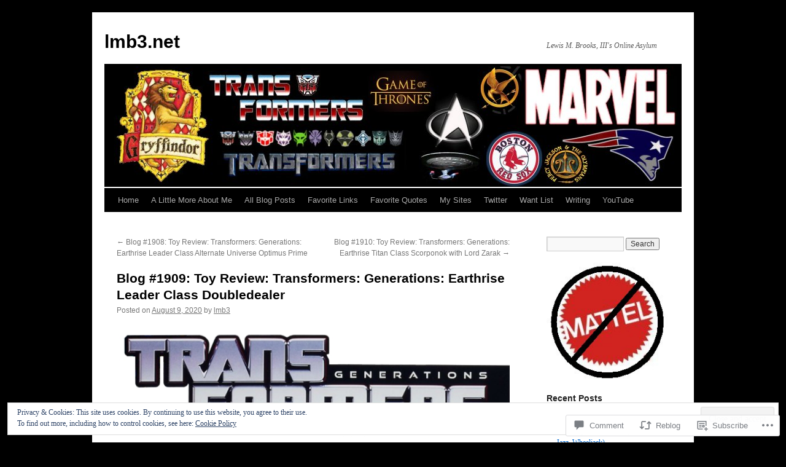

--- FILE ---
content_type: text/html; charset=UTF-8
request_url: https://lmb3.net/2020/08/09/blog-1909-toy-review-transformers-generations-earthrise-leader-class-doubledealer/
body_size: 29871
content:
<!DOCTYPE html>
<html lang="en">
<head>
<meta charset="UTF-8" />
<title>
Blog #1909: Toy Review: Transformers: Generations: Earthrise Leader Class Doubledealer | lmb3.net</title>
<link rel="profile" href="https://gmpg.org/xfn/11" />
<link rel="stylesheet" type="text/css" media="all" href="https://s0.wp.com/wp-content/themes/pub/twentyten/style.css?m=1659017451i&amp;ver=20190507" />
<link rel="pingback" href="https://lmb3.net/xmlrpc.php">
<meta name='robots' content='max-image-preview:large' />

<!-- Async WordPress.com Remote Login -->
<script id="wpcom_remote_login_js">
var wpcom_remote_login_extra_auth = '';
function wpcom_remote_login_remove_dom_node_id( element_id ) {
	var dom_node = document.getElementById( element_id );
	if ( dom_node ) { dom_node.parentNode.removeChild( dom_node ); }
}
function wpcom_remote_login_remove_dom_node_classes( class_name ) {
	var dom_nodes = document.querySelectorAll( '.' + class_name );
	for ( var i = 0; i < dom_nodes.length; i++ ) {
		dom_nodes[ i ].parentNode.removeChild( dom_nodes[ i ] );
	}
}
function wpcom_remote_login_final_cleanup() {
	wpcom_remote_login_remove_dom_node_classes( "wpcom_remote_login_msg" );
	wpcom_remote_login_remove_dom_node_id( "wpcom_remote_login_key" );
	wpcom_remote_login_remove_dom_node_id( "wpcom_remote_login_validate" );
	wpcom_remote_login_remove_dom_node_id( "wpcom_remote_login_js" );
	wpcom_remote_login_remove_dom_node_id( "wpcom_request_access_iframe" );
	wpcom_remote_login_remove_dom_node_id( "wpcom_request_access_styles" );
}

// Watch for messages back from the remote login
window.addEventListener( "message", function( e ) {
	if ( e.origin === "https://r-login.wordpress.com" ) {
		var data = {};
		try {
			data = JSON.parse( e.data );
		} catch( e ) {
			wpcom_remote_login_final_cleanup();
			return;
		}

		if ( data.msg === 'LOGIN' ) {
			// Clean up the login check iframe
			wpcom_remote_login_remove_dom_node_id( "wpcom_remote_login_key" );

			var id_regex = new RegExp( /^[0-9]+$/ );
			var token_regex = new RegExp( /^.*|.*|.*$/ );
			if (
				token_regex.test( data.token )
				&& id_regex.test( data.wpcomid )
			) {
				// We have everything we need to ask for a login
				var script = document.createElement( "script" );
				script.setAttribute( "id", "wpcom_remote_login_validate" );
				script.src = '/remote-login.php?wpcom_remote_login=validate'
					+ '&wpcomid=' + data.wpcomid
					+ '&token=' + encodeURIComponent( data.token )
					+ '&host=' + window.location.protocol
					+ '//' + window.location.hostname
					+ '&postid=22344'
					+ '&is_singular=1';
				document.body.appendChild( script );
			}

			return;
		}

		// Safari ITP, not logged in, so redirect
		if ( data.msg === 'LOGIN-REDIRECT' ) {
			window.location = 'https://wordpress.com/log-in?redirect_to=' + window.location.href;
			return;
		}

		// Safari ITP, storage access failed, remove the request
		if ( data.msg === 'LOGIN-REMOVE' ) {
			var css_zap = 'html { -webkit-transition: margin-top 1s; transition: margin-top 1s; } /* 9001 */ html { margin-top: 0 !important; } * html body { margin-top: 0 !important; } @media screen and ( max-width: 782px ) { html { margin-top: 0 !important; } * html body { margin-top: 0 !important; } }';
			var style_zap = document.createElement( 'style' );
			style_zap.type = 'text/css';
			style_zap.appendChild( document.createTextNode( css_zap ) );
			document.body.appendChild( style_zap );

			var e = document.getElementById( 'wpcom_request_access_iframe' );
			e.parentNode.removeChild( e );

			document.cookie = 'wordpress_com_login_access=denied; path=/; max-age=31536000';

			return;
		}

		// Safari ITP
		if ( data.msg === 'REQUEST_ACCESS' ) {
			console.log( 'request access: safari' );

			// Check ITP iframe enable/disable knob
			if ( wpcom_remote_login_extra_auth !== 'safari_itp_iframe' ) {
				return;
			}

			// If we are in a "private window" there is no ITP.
			var private_window = false;
			try {
				var opendb = window.openDatabase( null, null, null, null );
			} catch( e ) {
				private_window = true;
			}

			if ( private_window ) {
				console.log( 'private window' );
				return;
			}

			var iframe = document.createElement( 'iframe' );
			iframe.id = 'wpcom_request_access_iframe';
			iframe.setAttribute( 'scrolling', 'no' );
			iframe.setAttribute( 'sandbox', 'allow-storage-access-by-user-activation allow-scripts allow-same-origin allow-top-navigation-by-user-activation' );
			iframe.src = 'https://r-login.wordpress.com/remote-login.php?wpcom_remote_login=request_access&origin=' + encodeURIComponent( data.origin ) + '&wpcomid=' + encodeURIComponent( data.wpcomid );

			var css = 'html { -webkit-transition: margin-top 1s; transition: margin-top 1s; } /* 9001 */ html { margin-top: 46px !important; } * html body { margin-top: 46px !important; } @media screen and ( max-width: 660px ) { html { margin-top: 71px !important; } * html body { margin-top: 71px !important; } #wpcom_request_access_iframe { display: block; height: 71px !important; } } #wpcom_request_access_iframe { border: 0px; height: 46px; position: fixed; top: 0; left: 0; width: 100%; min-width: 100%; z-index: 99999; background: #23282d; } ';

			var style = document.createElement( 'style' );
			style.type = 'text/css';
			style.id = 'wpcom_request_access_styles';
			style.appendChild( document.createTextNode( css ) );
			document.body.appendChild( style );

			document.body.appendChild( iframe );
		}

		if ( data.msg === 'DONE' ) {
			wpcom_remote_login_final_cleanup();
		}
	}
}, false );

// Inject the remote login iframe after the page has had a chance to load
// more critical resources
window.addEventListener( "DOMContentLoaded", function( e ) {
	var iframe = document.createElement( "iframe" );
	iframe.style.display = "none";
	iframe.setAttribute( "scrolling", "no" );
	iframe.setAttribute( "id", "wpcom_remote_login_key" );
	iframe.src = "https://r-login.wordpress.com/remote-login.php"
		+ "?wpcom_remote_login=key"
		+ "&origin=aHR0cHM6Ly9sbWIzLm5ldA%3D%3D"
		+ "&wpcomid=17347747"
		+ "&time=" + Math.floor( Date.now() / 1000 );
	document.body.appendChild( iframe );
}, false );
</script>
<link rel='dns-prefetch' href='//s0.wp.com' />
<link rel='dns-prefetch' href='//widgets.wp.com' />
<link rel="alternate" type="application/rss+xml" title="lmb3.net &raquo; Feed" href="https://lmb3.net/feed/" />
<link rel="alternate" type="application/rss+xml" title="lmb3.net &raquo; Comments Feed" href="https://lmb3.net/comments/feed/" />
<link rel="alternate" type="application/rss+xml" title="lmb3.net &raquo; Blog #1909: Toy Review: Transformers: Generations: Earthrise Leader Class&nbsp;Doubledealer Comments Feed" href="https://lmb3.net/2020/08/09/blog-1909-toy-review-transformers-generations-earthrise-leader-class-doubledealer/feed/" />
	<script type="text/javascript">
		/* <![CDATA[ */
		function addLoadEvent(func) {
			var oldonload = window.onload;
			if (typeof window.onload != 'function') {
				window.onload = func;
			} else {
				window.onload = function () {
					oldonload();
					func();
				}
			}
		}
		/* ]]> */
	</script>
	<link crossorigin='anonymous' rel='stylesheet' id='all-css-0-1' href='/_static/??-eJx9zN0KwjAMhuEbsgZ/5vBAvJbShtE1bYNJKLt7NxEEEQ9fku+Bzi60qlgVijkmm1IV6ClOqAJo67XlhI58B8XC5BUFRBfCfRDZwW9gRmUf8rtBrEJp0WjdPnAzouMm+lX/REoZP+6rtvd7uR3G4XQcr5fzMD8BGYBNRA==&cssminify=yes' type='text/css' media='all' />
<style id='wp-emoji-styles-inline-css'>

	img.wp-smiley, img.emoji {
		display: inline !important;
		border: none !important;
		box-shadow: none !important;
		height: 1em !important;
		width: 1em !important;
		margin: 0 0.07em !important;
		vertical-align: -0.1em !important;
		background: none !important;
		padding: 0 !important;
	}
/*# sourceURL=wp-emoji-styles-inline-css */
</style>
<link crossorigin='anonymous' rel='stylesheet' id='all-css-2-1' href='/wp-content/plugins/gutenberg-core/v22.2.0/build/styles/block-library/style.css?m=1764855221i&cssminify=yes' type='text/css' media='all' />
<style id='wp-block-library-inline-css'>
.has-text-align-justify {
	text-align:justify;
}
.has-text-align-justify{text-align:justify;}

/*# sourceURL=wp-block-library-inline-css */
</style><style id='global-styles-inline-css'>
:root{--wp--preset--aspect-ratio--square: 1;--wp--preset--aspect-ratio--4-3: 4/3;--wp--preset--aspect-ratio--3-4: 3/4;--wp--preset--aspect-ratio--3-2: 3/2;--wp--preset--aspect-ratio--2-3: 2/3;--wp--preset--aspect-ratio--16-9: 16/9;--wp--preset--aspect-ratio--9-16: 9/16;--wp--preset--color--black: #000;--wp--preset--color--cyan-bluish-gray: #abb8c3;--wp--preset--color--white: #fff;--wp--preset--color--pale-pink: #f78da7;--wp--preset--color--vivid-red: #cf2e2e;--wp--preset--color--luminous-vivid-orange: #ff6900;--wp--preset--color--luminous-vivid-amber: #fcb900;--wp--preset--color--light-green-cyan: #7bdcb5;--wp--preset--color--vivid-green-cyan: #00d084;--wp--preset--color--pale-cyan-blue: #8ed1fc;--wp--preset--color--vivid-cyan-blue: #0693e3;--wp--preset--color--vivid-purple: #9b51e0;--wp--preset--color--blue: #0066cc;--wp--preset--color--medium-gray: #666;--wp--preset--color--light-gray: #f1f1f1;--wp--preset--gradient--vivid-cyan-blue-to-vivid-purple: linear-gradient(135deg,rgb(6,147,227) 0%,rgb(155,81,224) 100%);--wp--preset--gradient--light-green-cyan-to-vivid-green-cyan: linear-gradient(135deg,rgb(122,220,180) 0%,rgb(0,208,130) 100%);--wp--preset--gradient--luminous-vivid-amber-to-luminous-vivid-orange: linear-gradient(135deg,rgb(252,185,0) 0%,rgb(255,105,0) 100%);--wp--preset--gradient--luminous-vivid-orange-to-vivid-red: linear-gradient(135deg,rgb(255,105,0) 0%,rgb(207,46,46) 100%);--wp--preset--gradient--very-light-gray-to-cyan-bluish-gray: linear-gradient(135deg,rgb(238,238,238) 0%,rgb(169,184,195) 100%);--wp--preset--gradient--cool-to-warm-spectrum: linear-gradient(135deg,rgb(74,234,220) 0%,rgb(151,120,209) 20%,rgb(207,42,186) 40%,rgb(238,44,130) 60%,rgb(251,105,98) 80%,rgb(254,248,76) 100%);--wp--preset--gradient--blush-light-purple: linear-gradient(135deg,rgb(255,206,236) 0%,rgb(152,150,240) 100%);--wp--preset--gradient--blush-bordeaux: linear-gradient(135deg,rgb(254,205,165) 0%,rgb(254,45,45) 50%,rgb(107,0,62) 100%);--wp--preset--gradient--luminous-dusk: linear-gradient(135deg,rgb(255,203,112) 0%,rgb(199,81,192) 50%,rgb(65,88,208) 100%);--wp--preset--gradient--pale-ocean: linear-gradient(135deg,rgb(255,245,203) 0%,rgb(182,227,212) 50%,rgb(51,167,181) 100%);--wp--preset--gradient--electric-grass: linear-gradient(135deg,rgb(202,248,128) 0%,rgb(113,206,126) 100%);--wp--preset--gradient--midnight: linear-gradient(135deg,rgb(2,3,129) 0%,rgb(40,116,252) 100%);--wp--preset--font-size--small: 13px;--wp--preset--font-size--medium: 20px;--wp--preset--font-size--large: 36px;--wp--preset--font-size--x-large: 42px;--wp--preset--font-family--albert-sans: 'Albert Sans', sans-serif;--wp--preset--font-family--alegreya: Alegreya, serif;--wp--preset--font-family--arvo: Arvo, serif;--wp--preset--font-family--bodoni-moda: 'Bodoni Moda', serif;--wp--preset--font-family--bricolage-grotesque: 'Bricolage Grotesque', sans-serif;--wp--preset--font-family--cabin: Cabin, sans-serif;--wp--preset--font-family--chivo: Chivo, sans-serif;--wp--preset--font-family--commissioner: Commissioner, sans-serif;--wp--preset--font-family--cormorant: Cormorant, serif;--wp--preset--font-family--courier-prime: 'Courier Prime', monospace;--wp--preset--font-family--crimson-pro: 'Crimson Pro', serif;--wp--preset--font-family--dm-mono: 'DM Mono', monospace;--wp--preset--font-family--dm-sans: 'DM Sans', sans-serif;--wp--preset--font-family--dm-serif-display: 'DM Serif Display', serif;--wp--preset--font-family--domine: Domine, serif;--wp--preset--font-family--eb-garamond: 'EB Garamond', serif;--wp--preset--font-family--epilogue: Epilogue, sans-serif;--wp--preset--font-family--fahkwang: Fahkwang, sans-serif;--wp--preset--font-family--figtree: Figtree, sans-serif;--wp--preset--font-family--fira-sans: 'Fira Sans', sans-serif;--wp--preset--font-family--fjalla-one: 'Fjalla One', sans-serif;--wp--preset--font-family--fraunces: Fraunces, serif;--wp--preset--font-family--gabarito: Gabarito, system-ui;--wp--preset--font-family--ibm-plex-mono: 'IBM Plex Mono', monospace;--wp--preset--font-family--ibm-plex-sans: 'IBM Plex Sans', sans-serif;--wp--preset--font-family--ibarra-real-nova: 'Ibarra Real Nova', serif;--wp--preset--font-family--instrument-serif: 'Instrument Serif', serif;--wp--preset--font-family--inter: Inter, sans-serif;--wp--preset--font-family--josefin-sans: 'Josefin Sans', sans-serif;--wp--preset--font-family--jost: Jost, sans-serif;--wp--preset--font-family--libre-baskerville: 'Libre Baskerville', serif;--wp--preset--font-family--libre-franklin: 'Libre Franklin', sans-serif;--wp--preset--font-family--literata: Literata, serif;--wp--preset--font-family--lora: Lora, serif;--wp--preset--font-family--merriweather: Merriweather, serif;--wp--preset--font-family--montserrat: Montserrat, sans-serif;--wp--preset--font-family--newsreader: Newsreader, serif;--wp--preset--font-family--noto-sans-mono: 'Noto Sans Mono', sans-serif;--wp--preset--font-family--nunito: Nunito, sans-serif;--wp--preset--font-family--open-sans: 'Open Sans', sans-serif;--wp--preset--font-family--overpass: Overpass, sans-serif;--wp--preset--font-family--pt-serif: 'PT Serif', serif;--wp--preset--font-family--petrona: Petrona, serif;--wp--preset--font-family--piazzolla: Piazzolla, serif;--wp--preset--font-family--playfair-display: 'Playfair Display', serif;--wp--preset--font-family--plus-jakarta-sans: 'Plus Jakarta Sans', sans-serif;--wp--preset--font-family--poppins: Poppins, sans-serif;--wp--preset--font-family--raleway: Raleway, sans-serif;--wp--preset--font-family--roboto: Roboto, sans-serif;--wp--preset--font-family--roboto-slab: 'Roboto Slab', serif;--wp--preset--font-family--rubik: Rubik, sans-serif;--wp--preset--font-family--rufina: Rufina, serif;--wp--preset--font-family--sora: Sora, sans-serif;--wp--preset--font-family--source-sans-3: 'Source Sans 3', sans-serif;--wp--preset--font-family--source-serif-4: 'Source Serif 4', serif;--wp--preset--font-family--space-mono: 'Space Mono', monospace;--wp--preset--font-family--syne: Syne, sans-serif;--wp--preset--font-family--texturina: Texturina, serif;--wp--preset--font-family--urbanist: Urbanist, sans-serif;--wp--preset--font-family--work-sans: 'Work Sans', sans-serif;--wp--preset--spacing--20: 0.44rem;--wp--preset--spacing--30: 0.67rem;--wp--preset--spacing--40: 1rem;--wp--preset--spacing--50: 1.5rem;--wp--preset--spacing--60: 2.25rem;--wp--preset--spacing--70: 3.38rem;--wp--preset--spacing--80: 5.06rem;--wp--preset--shadow--natural: 6px 6px 9px rgba(0, 0, 0, 0.2);--wp--preset--shadow--deep: 12px 12px 50px rgba(0, 0, 0, 0.4);--wp--preset--shadow--sharp: 6px 6px 0px rgba(0, 0, 0, 0.2);--wp--preset--shadow--outlined: 6px 6px 0px -3px rgb(255, 255, 255), 6px 6px rgb(0, 0, 0);--wp--preset--shadow--crisp: 6px 6px 0px rgb(0, 0, 0);}:where(.is-layout-flex){gap: 0.5em;}:where(.is-layout-grid){gap: 0.5em;}body .is-layout-flex{display: flex;}.is-layout-flex{flex-wrap: wrap;align-items: center;}.is-layout-flex > :is(*, div){margin: 0;}body .is-layout-grid{display: grid;}.is-layout-grid > :is(*, div){margin: 0;}:where(.wp-block-columns.is-layout-flex){gap: 2em;}:where(.wp-block-columns.is-layout-grid){gap: 2em;}:where(.wp-block-post-template.is-layout-flex){gap: 1.25em;}:where(.wp-block-post-template.is-layout-grid){gap: 1.25em;}.has-black-color{color: var(--wp--preset--color--black) !important;}.has-cyan-bluish-gray-color{color: var(--wp--preset--color--cyan-bluish-gray) !important;}.has-white-color{color: var(--wp--preset--color--white) !important;}.has-pale-pink-color{color: var(--wp--preset--color--pale-pink) !important;}.has-vivid-red-color{color: var(--wp--preset--color--vivid-red) !important;}.has-luminous-vivid-orange-color{color: var(--wp--preset--color--luminous-vivid-orange) !important;}.has-luminous-vivid-amber-color{color: var(--wp--preset--color--luminous-vivid-amber) !important;}.has-light-green-cyan-color{color: var(--wp--preset--color--light-green-cyan) !important;}.has-vivid-green-cyan-color{color: var(--wp--preset--color--vivid-green-cyan) !important;}.has-pale-cyan-blue-color{color: var(--wp--preset--color--pale-cyan-blue) !important;}.has-vivid-cyan-blue-color{color: var(--wp--preset--color--vivid-cyan-blue) !important;}.has-vivid-purple-color{color: var(--wp--preset--color--vivid-purple) !important;}.has-black-background-color{background-color: var(--wp--preset--color--black) !important;}.has-cyan-bluish-gray-background-color{background-color: var(--wp--preset--color--cyan-bluish-gray) !important;}.has-white-background-color{background-color: var(--wp--preset--color--white) !important;}.has-pale-pink-background-color{background-color: var(--wp--preset--color--pale-pink) !important;}.has-vivid-red-background-color{background-color: var(--wp--preset--color--vivid-red) !important;}.has-luminous-vivid-orange-background-color{background-color: var(--wp--preset--color--luminous-vivid-orange) !important;}.has-luminous-vivid-amber-background-color{background-color: var(--wp--preset--color--luminous-vivid-amber) !important;}.has-light-green-cyan-background-color{background-color: var(--wp--preset--color--light-green-cyan) !important;}.has-vivid-green-cyan-background-color{background-color: var(--wp--preset--color--vivid-green-cyan) !important;}.has-pale-cyan-blue-background-color{background-color: var(--wp--preset--color--pale-cyan-blue) !important;}.has-vivid-cyan-blue-background-color{background-color: var(--wp--preset--color--vivid-cyan-blue) !important;}.has-vivid-purple-background-color{background-color: var(--wp--preset--color--vivid-purple) !important;}.has-black-border-color{border-color: var(--wp--preset--color--black) !important;}.has-cyan-bluish-gray-border-color{border-color: var(--wp--preset--color--cyan-bluish-gray) !important;}.has-white-border-color{border-color: var(--wp--preset--color--white) !important;}.has-pale-pink-border-color{border-color: var(--wp--preset--color--pale-pink) !important;}.has-vivid-red-border-color{border-color: var(--wp--preset--color--vivid-red) !important;}.has-luminous-vivid-orange-border-color{border-color: var(--wp--preset--color--luminous-vivid-orange) !important;}.has-luminous-vivid-amber-border-color{border-color: var(--wp--preset--color--luminous-vivid-amber) !important;}.has-light-green-cyan-border-color{border-color: var(--wp--preset--color--light-green-cyan) !important;}.has-vivid-green-cyan-border-color{border-color: var(--wp--preset--color--vivid-green-cyan) !important;}.has-pale-cyan-blue-border-color{border-color: var(--wp--preset--color--pale-cyan-blue) !important;}.has-vivid-cyan-blue-border-color{border-color: var(--wp--preset--color--vivid-cyan-blue) !important;}.has-vivid-purple-border-color{border-color: var(--wp--preset--color--vivid-purple) !important;}.has-vivid-cyan-blue-to-vivid-purple-gradient-background{background: var(--wp--preset--gradient--vivid-cyan-blue-to-vivid-purple) !important;}.has-light-green-cyan-to-vivid-green-cyan-gradient-background{background: var(--wp--preset--gradient--light-green-cyan-to-vivid-green-cyan) !important;}.has-luminous-vivid-amber-to-luminous-vivid-orange-gradient-background{background: var(--wp--preset--gradient--luminous-vivid-amber-to-luminous-vivid-orange) !important;}.has-luminous-vivid-orange-to-vivid-red-gradient-background{background: var(--wp--preset--gradient--luminous-vivid-orange-to-vivid-red) !important;}.has-very-light-gray-to-cyan-bluish-gray-gradient-background{background: var(--wp--preset--gradient--very-light-gray-to-cyan-bluish-gray) !important;}.has-cool-to-warm-spectrum-gradient-background{background: var(--wp--preset--gradient--cool-to-warm-spectrum) !important;}.has-blush-light-purple-gradient-background{background: var(--wp--preset--gradient--blush-light-purple) !important;}.has-blush-bordeaux-gradient-background{background: var(--wp--preset--gradient--blush-bordeaux) !important;}.has-luminous-dusk-gradient-background{background: var(--wp--preset--gradient--luminous-dusk) !important;}.has-pale-ocean-gradient-background{background: var(--wp--preset--gradient--pale-ocean) !important;}.has-electric-grass-gradient-background{background: var(--wp--preset--gradient--electric-grass) !important;}.has-midnight-gradient-background{background: var(--wp--preset--gradient--midnight) !important;}.has-small-font-size{font-size: var(--wp--preset--font-size--small) !important;}.has-medium-font-size{font-size: var(--wp--preset--font-size--medium) !important;}.has-large-font-size{font-size: var(--wp--preset--font-size--large) !important;}.has-x-large-font-size{font-size: var(--wp--preset--font-size--x-large) !important;}.has-albert-sans-font-family{font-family: var(--wp--preset--font-family--albert-sans) !important;}.has-alegreya-font-family{font-family: var(--wp--preset--font-family--alegreya) !important;}.has-arvo-font-family{font-family: var(--wp--preset--font-family--arvo) !important;}.has-bodoni-moda-font-family{font-family: var(--wp--preset--font-family--bodoni-moda) !important;}.has-bricolage-grotesque-font-family{font-family: var(--wp--preset--font-family--bricolage-grotesque) !important;}.has-cabin-font-family{font-family: var(--wp--preset--font-family--cabin) !important;}.has-chivo-font-family{font-family: var(--wp--preset--font-family--chivo) !important;}.has-commissioner-font-family{font-family: var(--wp--preset--font-family--commissioner) !important;}.has-cormorant-font-family{font-family: var(--wp--preset--font-family--cormorant) !important;}.has-courier-prime-font-family{font-family: var(--wp--preset--font-family--courier-prime) !important;}.has-crimson-pro-font-family{font-family: var(--wp--preset--font-family--crimson-pro) !important;}.has-dm-mono-font-family{font-family: var(--wp--preset--font-family--dm-mono) !important;}.has-dm-sans-font-family{font-family: var(--wp--preset--font-family--dm-sans) !important;}.has-dm-serif-display-font-family{font-family: var(--wp--preset--font-family--dm-serif-display) !important;}.has-domine-font-family{font-family: var(--wp--preset--font-family--domine) !important;}.has-eb-garamond-font-family{font-family: var(--wp--preset--font-family--eb-garamond) !important;}.has-epilogue-font-family{font-family: var(--wp--preset--font-family--epilogue) !important;}.has-fahkwang-font-family{font-family: var(--wp--preset--font-family--fahkwang) !important;}.has-figtree-font-family{font-family: var(--wp--preset--font-family--figtree) !important;}.has-fira-sans-font-family{font-family: var(--wp--preset--font-family--fira-sans) !important;}.has-fjalla-one-font-family{font-family: var(--wp--preset--font-family--fjalla-one) !important;}.has-fraunces-font-family{font-family: var(--wp--preset--font-family--fraunces) !important;}.has-gabarito-font-family{font-family: var(--wp--preset--font-family--gabarito) !important;}.has-ibm-plex-mono-font-family{font-family: var(--wp--preset--font-family--ibm-plex-mono) !important;}.has-ibm-plex-sans-font-family{font-family: var(--wp--preset--font-family--ibm-plex-sans) !important;}.has-ibarra-real-nova-font-family{font-family: var(--wp--preset--font-family--ibarra-real-nova) !important;}.has-instrument-serif-font-family{font-family: var(--wp--preset--font-family--instrument-serif) !important;}.has-inter-font-family{font-family: var(--wp--preset--font-family--inter) !important;}.has-josefin-sans-font-family{font-family: var(--wp--preset--font-family--josefin-sans) !important;}.has-jost-font-family{font-family: var(--wp--preset--font-family--jost) !important;}.has-libre-baskerville-font-family{font-family: var(--wp--preset--font-family--libre-baskerville) !important;}.has-libre-franklin-font-family{font-family: var(--wp--preset--font-family--libre-franklin) !important;}.has-literata-font-family{font-family: var(--wp--preset--font-family--literata) !important;}.has-lora-font-family{font-family: var(--wp--preset--font-family--lora) !important;}.has-merriweather-font-family{font-family: var(--wp--preset--font-family--merriweather) !important;}.has-montserrat-font-family{font-family: var(--wp--preset--font-family--montserrat) !important;}.has-newsreader-font-family{font-family: var(--wp--preset--font-family--newsreader) !important;}.has-noto-sans-mono-font-family{font-family: var(--wp--preset--font-family--noto-sans-mono) !important;}.has-nunito-font-family{font-family: var(--wp--preset--font-family--nunito) !important;}.has-open-sans-font-family{font-family: var(--wp--preset--font-family--open-sans) !important;}.has-overpass-font-family{font-family: var(--wp--preset--font-family--overpass) !important;}.has-pt-serif-font-family{font-family: var(--wp--preset--font-family--pt-serif) !important;}.has-petrona-font-family{font-family: var(--wp--preset--font-family--petrona) !important;}.has-piazzolla-font-family{font-family: var(--wp--preset--font-family--piazzolla) !important;}.has-playfair-display-font-family{font-family: var(--wp--preset--font-family--playfair-display) !important;}.has-plus-jakarta-sans-font-family{font-family: var(--wp--preset--font-family--plus-jakarta-sans) !important;}.has-poppins-font-family{font-family: var(--wp--preset--font-family--poppins) !important;}.has-raleway-font-family{font-family: var(--wp--preset--font-family--raleway) !important;}.has-roboto-font-family{font-family: var(--wp--preset--font-family--roboto) !important;}.has-roboto-slab-font-family{font-family: var(--wp--preset--font-family--roboto-slab) !important;}.has-rubik-font-family{font-family: var(--wp--preset--font-family--rubik) !important;}.has-rufina-font-family{font-family: var(--wp--preset--font-family--rufina) !important;}.has-sora-font-family{font-family: var(--wp--preset--font-family--sora) !important;}.has-source-sans-3-font-family{font-family: var(--wp--preset--font-family--source-sans-3) !important;}.has-source-serif-4-font-family{font-family: var(--wp--preset--font-family--source-serif-4) !important;}.has-space-mono-font-family{font-family: var(--wp--preset--font-family--space-mono) !important;}.has-syne-font-family{font-family: var(--wp--preset--font-family--syne) !important;}.has-texturina-font-family{font-family: var(--wp--preset--font-family--texturina) !important;}.has-urbanist-font-family{font-family: var(--wp--preset--font-family--urbanist) !important;}.has-work-sans-font-family{font-family: var(--wp--preset--font-family--work-sans) !important;}
/*# sourceURL=global-styles-inline-css */
</style>

<style id='classic-theme-styles-inline-css'>
/*! This file is auto-generated */
.wp-block-button__link{color:#fff;background-color:#32373c;border-radius:9999px;box-shadow:none;text-decoration:none;padding:calc(.667em + 2px) calc(1.333em + 2px);font-size:1.125em}.wp-block-file__button{background:#32373c;color:#fff;text-decoration:none}
/*# sourceURL=/wp-includes/css/classic-themes.min.css */
</style>
<link crossorigin='anonymous' rel='stylesheet' id='all-css-4-1' href='/_static/??-eJx9jksOwjAMRC9EcCsEFQvEUVA+FqTUSRQ77fVxVbEBxMaSZ+bZA0sxPifBJEDNlKndY2LwuaLqVKyAJghDtDghaWzvmXfwG1uKMsa5UpHZ6KTYyMhDQf7HjSjF+qdRaTuxGcAtvb3bjCnkCrZJJisS/RcFXD24FqcAM1ann1VcK/Pnvna50qUfTl3XH8+HYXwBNR1jhQ==&cssminify=yes' type='text/css' media='all' />
<link rel='stylesheet' id='verbum-gutenberg-css-css' href='https://widgets.wp.com/verbum-block-editor/block-editor.css?ver=1738686361' media='all' />
<link crossorigin='anonymous' rel='stylesheet' id='all-css-6-1' href='/_static/??-eJyFjsEOwjAMQ3+IECaxiR0Q37JVoRTaplpSVfv7hRsTEtxsy88ytgKOs1JW1AclEix1Rm0WrJbiHNm95OhEDvivK7pGglYcpy8gVSix+pAFF7JRb9KjtT7sL8gTg12ZNHDeGbjHKSxv9Jau3dCdzv3YX8bnBqh7UWU=&cssminify=yes' type='text/css' media='all' />
<style id='jetpack-global-styles-frontend-style-inline-css'>
:root { --font-headings: unset; --font-base: unset; --font-headings-default: -apple-system,BlinkMacSystemFont,"Segoe UI",Roboto,Oxygen-Sans,Ubuntu,Cantarell,"Helvetica Neue",sans-serif; --font-base-default: -apple-system,BlinkMacSystemFont,"Segoe UI",Roboto,Oxygen-Sans,Ubuntu,Cantarell,"Helvetica Neue",sans-serif;}
/*# sourceURL=jetpack-global-styles-frontend-style-inline-css */
</style>
<link crossorigin='anonymous' rel='stylesheet' id='all-css-8-1' href='/wp-content/themes/h4/global.css?m=1420737423i&cssminify=yes' type='text/css' media='all' />
<script type="text/javascript" id="jetpack_related-posts-js-extra">
/* <![CDATA[ */
var related_posts_js_options = {"post_heading":"h4"};
//# sourceURL=jetpack_related-posts-js-extra
/* ]]> */
</script>
<script type="text/javascript" id="wpcom-actionbar-placeholder-js-extra">
/* <![CDATA[ */
var actionbardata = {"siteID":"17347747","postID":"22344","siteURL":"https://lmb3.net","xhrURL":"https://lmb3.net/wp-admin/admin-ajax.php","nonce":"49b2c6b157","isLoggedIn":"","statusMessage":"","subsEmailDefault":"instantly","proxyScriptUrl":"https://s0.wp.com/wp-content/js/wpcom-proxy-request.js?m=1513050504i&amp;ver=20211021","shortlink":"https://wp.me/p1aMWn-5Oo","i18n":{"followedText":"New posts from this site will now appear in your \u003Ca href=\"https://wordpress.com/reader\"\u003EReader\u003C/a\u003E","foldBar":"Collapse this bar","unfoldBar":"Expand this bar","shortLinkCopied":"Shortlink copied to clipboard."}};
//# sourceURL=wpcom-actionbar-placeholder-js-extra
/* ]]> */
</script>
<script type="text/javascript" id="jetpack-mu-wpcom-settings-js-before">
/* <![CDATA[ */
var JETPACK_MU_WPCOM_SETTINGS = {"assetsUrl":"https://s0.wp.com/wp-content/mu-plugins/jetpack-mu-wpcom-plugin/sun/jetpack_vendor/automattic/jetpack-mu-wpcom/src/build/"};
//# sourceURL=jetpack-mu-wpcom-settings-js-before
/* ]]> */
</script>
<script crossorigin='anonymous' type='text/javascript'  src='/_static/??-eJxdjd0KAiEQhV+o2clg2b2JHiVcFdF0HBxt6+3bhYjq6vBx/nBlMIWao4a5A6fuAwlG11ib25tROuE1kMGlh2SxuqSbs8BFmvzSkAMNUQ74tRu3TGrAtTye/96Siv+8rqVabQVM0iJO9qLJjPfTLkCFwFuu28Qln9U0jkelpnmOL35BR9g='></script>
<script type="text/javascript" id="rlt-proxy-js-after">
/* <![CDATA[ */
	rltInitialize( {"token":null,"iframeOrigins":["https:\/\/widgets.wp.com"]} );
//# sourceURL=rlt-proxy-js-after
/* ]]> */
</script>
<link rel="EditURI" type="application/rsd+xml" title="RSD" href="https://lmb3.wordpress.com/xmlrpc.php?rsd" />
<meta name="generator" content="WordPress.com" />
<link rel="canonical" href="https://lmb3.net/2020/08/09/blog-1909-toy-review-transformers-generations-earthrise-leader-class-doubledealer/" />
<link rel='shortlink' href='https://wp.me/p1aMWn-5Oo' />
<link rel="alternate" type="application/json+oembed" href="https://public-api.wordpress.com/oembed/?format=json&amp;url=https%3A%2F%2Flmb3.net%2F2020%2F08%2F09%2Fblog-1909-toy-review-transformers-generations-earthrise-leader-class-doubledealer%2F&amp;for=wpcom-auto-discovery" /><link rel="alternate" type="application/xml+oembed" href="https://public-api.wordpress.com/oembed/?format=xml&amp;url=https%3A%2F%2Flmb3.net%2F2020%2F08%2F09%2Fblog-1909-toy-review-transformers-generations-earthrise-leader-class-doubledealer%2F&amp;for=wpcom-auto-discovery" />
<!-- Jetpack Open Graph Tags -->
<meta property="og:type" content="article" />
<meta property="og:title" content="Blog #1909: Toy Review: Transformers: Generations: Earthrise Leader Class Doubledealer" />
<meta property="og:url" content="https://lmb3.net/2020/08/09/blog-1909-toy-review-transformers-generations-earthrise-leader-class-doubledealer/" />
<meta property="og:description" content="Transformers: Generations: Earthrise Leader Class Doubledealer Doubledealer Vehicle Mode: Doubledealer is awesome! I love this toy. His vehicle mode looks great, paint apps are sufficient. He has a…" />
<meta property="article:published_time" content="2020-08-09T21:00:26+00:00" />
<meta property="article:modified_time" content="2020-08-09T21:00:34+00:00" />
<meta property="og:site_name" content="lmb3.net" />
<meta property="og:image" content="https://lmb3.net/wp-content/uploads/2020/08/0generations-logo.jpg" />
<meta property="og:image:width" content="640" />
<meta property="og:image:height" content="216" />
<meta property="og:image:alt" content="" />
<meta property="og:locale" content="en_US" />
<meta property="article:publisher" content="https://www.facebook.com/WordPresscom" />
<meta name="twitter:creator" content="@lmb3" />
<meta name="twitter:site" content="@lmb3" />
<meta name="twitter:text:title" content="Blog #1909: Toy Review: Transformers: Generations: Earthrise Leader Class&nbsp;Doubledealer" />
<meta name="twitter:image" content="https://lmb3.net/wp-content/uploads/2020/08/0generations-logo.jpg?w=640" />
<meta name="twitter:card" content="summary_large_image" />

<!-- End Jetpack Open Graph Tags -->
<link rel="shortcut icon" type="image/x-icon" href="https://s0.wp.com/i/favicon.ico?m=1713425267i" sizes="16x16 24x24 32x32 48x48" />
<link rel="icon" type="image/x-icon" href="https://s0.wp.com/i/favicon.ico?m=1713425267i" sizes="16x16 24x24 32x32 48x48" />
<link rel="apple-touch-icon" href="https://s0.wp.com/i/webclip.png?m=1713868326i" />
<link rel='openid.server' href='https://lmb3.net/?openidserver=1' />
<link rel='openid.delegate' href='https://lmb3.net/' />
<link rel="search" type="application/opensearchdescription+xml" href="https://lmb3.net/osd.xml" title="lmb3.net" />
<link rel="search" type="application/opensearchdescription+xml" href="https://s1.wp.com/opensearch.xml" title="WordPress.com" />
<meta name="theme-color" content="#000000" />
		<style type="text/css">
			.recentcomments a {
				display: inline !important;
				padding: 0 !important;
				margin: 0 !important;
			}

			table.recentcommentsavatartop img.avatar, table.recentcommentsavatarend img.avatar {
				border: 0px;
				margin: 0;
			}

			table.recentcommentsavatartop a, table.recentcommentsavatarend a {
				border: 0px !important;
				background-color: transparent !important;
			}

			td.recentcommentsavatarend, td.recentcommentsavatartop {
				padding: 0px 0px 1px 0px;
				margin: 0px;
			}

			td.recentcommentstextend {
				border: none !important;
				padding: 0px 0px 2px 10px;
			}

			.rtl td.recentcommentstextend {
				padding: 0px 10px 2px 0px;
			}

			td.recentcommentstexttop {
				border: none;
				padding: 0px 0px 0px 10px;
			}

			.rtl td.recentcommentstexttop {
				padding: 0px 10px 0px 0px;
			}
		</style>
		<meta name="description" content="Transformers: Generations: Earthrise Leader Class Doubledealer Doubledealer Vehicle Mode: Doubledealer is awesome! I love this toy. His vehicle mode looks great, paint apps are sufficient. He has a few minor design issues. The stabilizer legs in vehicle mode do not attach to the body, and are only connected by their ball and socket connection making&hellip;" />
<style type="text/css" id="custom-background-css">
body.custom-background { background-color: #000000; }
</style>
			<script type="text/javascript">

			window.doNotSellCallback = function() {

				var linkElements = [
					'a[href="https://wordpress.com/?ref=footer_blog"]',
					'a[href="https://wordpress.com/?ref=footer_website"]',
					'a[href="https://wordpress.com/?ref=vertical_footer"]',
					'a[href^="https://wordpress.com/?ref=footer_segment_"]',
				].join(',');

				var dnsLink = document.createElement( 'a' );
				dnsLink.href = 'https://wordpress.com/advertising-program-optout/';
				dnsLink.classList.add( 'do-not-sell-link' );
				dnsLink.rel = 'nofollow';
				dnsLink.style.marginLeft = '0.5em';
				dnsLink.textContent = 'Do Not Sell or Share My Personal Information';

				var creditLinks = document.querySelectorAll( linkElements );

				if ( 0 === creditLinks.length ) {
					return false;
				}

				Array.prototype.forEach.call( creditLinks, function( el ) {
					el.insertAdjacentElement( 'afterend', dnsLink );
				});

				return true;
			};

		</script>
		<script type="text/javascript">
	window.google_analytics_uacct = "UA-52447-2";
</script>

<script type="text/javascript">
	var _gaq = _gaq || [];
	_gaq.push(['_setAccount', 'UA-52447-2']);
	_gaq.push(['_gat._anonymizeIp']);
	_gaq.push(['_setDomainName', 'none']);
	_gaq.push(['_setAllowLinker', true]);
	_gaq.push(['_initData']);
	_gaq.push(['_trackPageview']);

	(function() {
		var ga = document.createElement('script'); ga.type = 'text/javascript'; ga.async = true;
		ga.src = ('https:' == document.location.protocol ? 'https://ssl' : 'http://www') + '.google-analytics.com/ga.js';
		(document.getElementsByTagName('head')[0] || document.getElementsByTagName('body')[0]).appendChild(ga);
	})();
</script>
<link crossorigin='anonymous' rel='stylesheet' id='all-css-0-3' href='/_static/??-eJyVjssKwkAMRX/INowP1IX4KdKmg6SdScJkQn+/FR/gTpfncjhcmLVB4Rq5QvZGk9+JDcZYtcPpxWDOcCNG6JPgZGAzaSwtmm3g50CWwVM0wK6IW0wf5z382XseckrDir1hIa0kq/tFbSZ+hK/5Eo6H3fkU9mE7Lr2lXSA=&cssminify=yes' type='text/css' media='all' />
</head>

<body class="wp-singular post-template-default single single-post postid-22344 single-format-standard custom-background wp-theme-pubtwentyten customizer-styles-applied single-author jetpack-reblog-enabled">
<div id="wrapper" class="hfeed">
	<div id="header">
		<div id="masthead">
			<div id="branding" role="banner">
								<div id="site-title">
					<span>
						<a href="https://lmb3.net/" title="lmb3.net" rel="home">lmb3.net</a>
					</span>
				</div>
				<div id="site-description">Lewis M. Brooks, III&#039;s Online Asylum</div>

									<a class="home-link" href="https://lmb3.net/" title="lmb3.net" rel="home">
						<img src="https://lmb3.net/wp-content/uploads/2012/08/image13.jpg" width="940" height="198" alt="" />
					</a>
								</div><!-- #branding -->

			<div id="access" role="navigation">
								<div class="skip-link screen-reader-text"><a href="#content" title="Skip to content">Skip to content</a></div>
				<div class="menu"><ul>
<li ><a href="https://lmb3.net/">Home</a></li><li class="page_item page-item-19"><a href="https://lmb3.net/more-about-me/">A Little More About&nbsp;Me</a></li>
<li class="page_item page-item-824"><a href="https://lmb3.net/all-blog-posts/">All Blog Posts</a></li>
<li class="page_item page-item-47"><a href="https://lmb3.net/links/">Favorite Links</a></li>
<li class="page_item page-item-76"><a href="https://lmb3.net/favorite-quotes/">Favorite Quotes</a></li>
<li class="page_item page-item-37"><a href="https://lmb3.net/my-sites/">My Sites</a></li>
<li class="page_item page-item-63"><a href="https://lmb3.net/twitter/">Twitter</a></li>
<li class="page_item page-item-98"><a href="https://lmb3.net/my-want-list/">Want List</a></li>
<li class="page_item page-item-60"><a href="https://lmb3.net/my-writing/">Writing</a></li>
<li class="page_item page-item-65"><a href="https://lmb3.net/youtube/">YouTube</a></li>
</ul></div>
			</div><!-- #access -->
		</div><!-- #masthead -->
	</div><!-- #header -->

	<div id="main">

		<div id="container">
			<div id="content" role="main">

			

				<div id="nav-above" class="navigation">
					<div class="nav-previous"><a href="https://lmb3.net/2020/08/09/blog-1908-toy-review-transformers-generations-earthrise-leader-class-alternate-universe-optimus-prime/" rel="prev"><span class="meta-nav">&larr;</span> Blog #1908: Toy Review: Transformers: Generations: Earthrise Leader Class Alternate Universe Optimus&nbsp;Prime</a></div>
					<div class="nav-next"><a href="https://lmb3.net/2020/08/09/blog-1910-toy-review-transformers-generations-earthrise-titan-class-scorponok-with-lord-zarak/" rel="next">Blog #1910: Toy Review: Transformers: Generations: Earthrise Titan Class Scorponok with Lord&nbsp;Zarak <span class="meta-nav">&rarr;</span></a></div>
				</div><!-- #nav-above -->

				<div id="post-22344" class="post-22344 post type-post status-publish format-standard hentry category-toy-reviews category-toys category-transformers tag-doubledealer tag-earthrise tag-generations tag-hascon tag-toys tag-transformers tag-transformers-generations tag-transformers-generations-earthrise tag-transformers-generations-war-for-cybertron tag-transformers-generations-war-for-cybertron-earthrise tag-war-for-cybertron">
											<h2 class="entry-title"><a href="https://lmb3.net/2020/08/09/blog-1909-toy-review-transformers-generations-earthrise-leader-class-doubledealer/" rel="bookmark">Blog #1909: Toy Review: Transformers: Generations: Earthrise Leader Class&nbsp;Doubledealer</a></h2>					
					<div class="entry-meta">
						<span class="meta-prep meta-prep-author">Posted on</span> <a href="https://lmb3.net/2020/08/09/blog-1909-toy-review-transformers-generations-earthrise-leader-class-doubledealer/" title="5:00 pm" rel="bookmark"><span class="entry-date">August 9, 2020</span></a> <span class="meta-sep">by</span> <span class="author vcard"><a class="url fn n" href="https://lmb3.net/author/lmb3/" title="View all posts by lmb3">lmb3</a></span>					</div><!-- .entry-meta -->

					<div class="entry-content">
						<p><a href="https://lmb3.net/2020/08/09/blog-1902-toy-review-transformers-generations-earthrise-battle-masters-wave-2-slitherfang/0generations-logo-64/" rel="attachment wp-att-22263"><img data-attachment-id="22263" data-permalink="https://lmb3.net/2020/08/09/blog-1902-toy-review-transformers-generations-earthrise-battle-masters-wave-2-slitherfang/0generations-logo-64/" data-orig-file="https://lmb3.net/wp-content/uploads/2020/08/0generations-logo.jpg" data-orig-size="697,235" data-comments-opened="1" data-image-meta="{&quot;aperture&quot;:&quot;0&quot;,&quot;credit&quot;:&quot;&quot;,&quot;camera&quot;:&quot;&quot;,&quot;caption&quot;:&quot;&quot;,&quot;created_timestamp&quot;:&quot;0&quot;,&quot;copyright&quot;:&quot;&quot;,&quot;focal_length&quot;:&quot;0&quot;,&quot;iso&quot;:&quot;0&quot;,&quot;shutter_speed&quot;:&quot;0&quot;,&quot;title&quot;:&quot;&quot;,&quot;orientation&quot;:&quot;0&quot;}" data-image-title="0generations-logo" data-image-description="" data-image-caption="" data-medium-file="https://lmb3.net/wp-content/uploads/2020/08/0generations-logo.jpg?w=300" data-large-file="https://lmb3.net/wp-content/uploads/2020/08/0generations-logo.jpg?w=640" class="aligncenter size-full wp-image-22263" src="https://lmb3.net/wp-content/uploads/2020/08/0generations-logo.jpg?w=640&#038;h=216" alt="" width="640" height="216" srcset="https://lmb3.net/wp-content/uploads/2020/08/0generations-logo.jpg?w=640&amp;h=216 640w, https://lmb3.net/wp-content/uploads/2020/08/0generations-logo.jpg?w=150&amp;h=51 150w, https://lmb3.net/wp-content/uploads/2020/08/0generations-logo.jpg?w=300&amp;h=101 300w, https://lmb3.net/wp-content/uploads/2020/08/0generations-logo.jpg 697w" sizes="(max-width: 640px) 100vw, 640px" /></a></p>
<p><strong>Transformers: Generations: Earthrise Leader Class Doubledealer</strong></p>
<p><a href="https://lmb3.net/2020/08/09/blog-1909-toy-review-transformers-generations-earthrise-leader-class-doubledealer/tfgenwfcerldrdd-01/" rel="attachment wp-att-22351"><img data-attachment-id="22351" data-permalink="https://lmb3.net/2020/08/09/blog-1909-toy-review-transformers-generations-earthrise-leader-class-doubledealer/tfgenwfcerldrdd-01/" data-orig-file="https://lmb3.net/wp-content/uploads/2020/08/tfgenwfcerldrdd-01.jpg" data-orig-size="800,960" data-comments-opened="1" data-image-meta="{&quot;aperture&quot;:&quot;0&quot;,&quot;credit&quot;:&quot;&quot;,&quot;camera&quot;:&quot;&quot;,&quot;caption&quot;:&quot;&quot;,&quot;created_timestamp&quot;:&quot;0&quot;,&quot;copyright&quot;:&quot;&quot;,&quot;focal_length&quot;:&quot;0&quot;,&quot;iso&quot;:&quot;0&quot;,&quot;shutter_speed&quot;:&quot;0&quot;,&quot;title&quot;:&quot;&quot;,&quot;orientation&quot;:&quot;0&quot;}" data-image-title="tfgenwfcerldrdd-01" data-image-description="" data-image-caption="" data-medium-file="https://lmb3.net/wp-content/uploads/2020/08/tfgenwfcerldrdd-01.jpg?w=250" data-large-file="https://lmb3.net/wp-content/uploads/2020/08/tfgenwfcerldrdd-01.jpg?w=640" class="aligncenter size-full wp-image-22351" src="https://lmb3.net/wp-content/uploads/2020/08/tfgenwfcerldrdd-01.jpg?w=640&#038;h=768" alt="" width="640" height="768" srcset="https://lmb3.net/wp-content/uploads/2020/08/tfgenwfcerldrdd-01.jpg?w=640&amp;h=768 640w, https://lmb3.net/wp-content/uploads/2020/08/tfgenwfcerldrdd-01.jpg?w=125&amp;h=150 125w, https://lmb3.net/wp-content/uploads/2020/08/tfgenwfcerldrdd-01.jpg?w=250&amp;h=300 250w, https://lmb3.net/wp-content/uploads/2020/08/tfgenwfcerldrdd-01.jpg?w=768&amp;h=922 768w, https://lmb3.net/wp-content/uploads/2020/08/tfgenwfcerldrdd-01.jpg 800w" sizes="(max-width: 640px) 100vw, 640px" /></a></p>
<p><strong>Doubledealer</strong></p>
<p><a href="https://lmb3.net/2020/08/09/blog-1909-toy-review-transformers-generations-earthrise-leader-class-doubledealer/tfgenwfcerldrdd-02/" rel="attachment wp-att-22350"><img data-attachment-id="22350" data-permalink="https://lmb3.net/2020/08/09/blog-1909-toy-review-transformers-generations-earthrise-leader-class-doubledealer/tfgenwfcerldrdd-02/" data-orig-file="https://lmb3.net/wp-content/uploads/2020/08/tfgenwfcerldrdd-02.jpg" data-orig-size="1200,808" data-comments-opened="1" data-image-meta="{&quot;aperture&quot;:&quot;0&quot;,&quot;credit&quot;:&quot;&quot;,&quot;camera&quot;:&quot;&quot;,&quot;caption&quot;:&quot;&quot;,&quot;created_timestamp&quot;:&quot;0&quot;,&quot;copyright&quot;:&quot;&quot;,&quot;focal_length&quot;:&quot;0&quot;,&quot;iso&quot;:&quot;0&quot;,&quot;shutter_speed&quot;:&quot;0&quot;,&quot;title&quot;:&quot;&quot;,&quot;orientation&quot;:&quot;0&quot;}" data-image-title="tfgenwfcerldrdd-02" data-image-description="" data-image-caption="" data-medium-file="https://lmb3.net/wp-content/uploads/2020/08/tfgenwfcerldrdd-02.jpg?w=300" data-large-file="https://lmb3.net/wp-content/uploads/2020/08/tfgenwfcerldrdd-02.jpg?w=640" class="aligncenter size-full wp-image-22350" src="https://lmb3.net/wp-content/uploads/2020/08/tfgenwfcerldrdd-02.jpg?w=640&#038;h=431" alt="" width="640" height="431" srcset="https://lmb3.net/wp-content/uploads/2020/08/tfgenwfcerldrdd-02.jpg?w=640&amp;h=431 640w, https://lmb3.net/wp-content/uploads/2020/08/tfgenwfcerldrdd-02.jpg?w=150&amp;h=101 150w, https://lmb3.net/wp-content/uploads/2020/08/tfgenwfcerldrdd-02.jpg?w=300&amp;h=202 300w, https://lmb3.net/wp-content/uploads/2020/08/tfgenwfcerldrdd-02.jpg?w=768&amp;h=517 768w, https://lmb3.net/wp-content/uploads/2020/08/tfgenwfcerldrdd-02.jpg?w=1024&amp;h=689 1024w, https://lmb3.net/wp-content/uploads/2020/08/tfgenwfcerldrdd-02.jpg 1200w" sizes="(max-width: 640px) 100vw, 640px" /></a></p>
<p><strong>Vehicle Mode:</strong> Doubledealer is awesome! I love this toy. His vehicle mode looks great, paint apps are sufficient. He has a few minor design issues. The stabilizer legs in vehicle mode do not attach to the body, and are only connected by their ball and socket connection making it hard to get them to stay perfectly lined up. Would have been easy to fix, but, Hasbro is Hasbro.</p>
<p><a href="https://lmb3.net/2020/08/09/blog-1909-toy-review-transformers-generations-earthrise-leader-class-doubledealer/tfgenwfcerldrdd-03/" rel="attachment wp-att-22348"><img data-attachment-id="22348" data-permalink="https://lmb3.net/2020/08/09/blog-1909-toy-review-transformers-generations-earthrise-leader-class-doubledealer/tfgenwfcerldrdd-03/" data-orig-file="https://lmb3.net/wp-content/uploads/2020/08/tfgenwfcerldrdd-03.jpg" data-orig-size="800,1028" data-comments-opened="1" data-image-meta="{&quot;aperture&quot;:&quot;0&quot;,&quot;credit&quot;:&quot;&quot;,&quot;camera&quot;:&quot;&quot;,&quot;caption&quot;:&quot;&quot;,&quot;created_timestamp&quot;:&quot;0&quot;,&quot;copyright&quot;:&quot;&quot;,&quot;focal_length&quot;:&quot;0&quot;,&quot;iso&quot;:&quot;0&quot;,&quot;shutter_speed&quot;:&quot;0&quot;,&quot;title&quot;:&quot;&quot;,&quot;orientation&quot;:&quot;0&quot;}" data-image-title="tfgenwfcerldrdd-03" data-image-description="" data-image-caption="" data-medium-file="https://lmb3.net/wp-content/uploads/2020/08/tfgenwfcerldrdd-03.jpg?w=233" data-large-file="https://lmb3.net/wp-content/uploads/2020/08/tfgenwfcerldrdd-03.jpg?w=640" loading="lazy" class="aligncenter size-full wp-image-22348" src="https://lmb3.net/wp-content/uploads/2020/08/tfgenwfcerldrdd-03.jpg?w=640&#038;h=822" alt="" width="640" height="822" srcset="https://lmb3.net/wp-content/uploads/2020/08/tfgenwfcerldrdd-03.jpg?w=640&amp;h=822 640w, https://lmb3.net/wp-content/uploads/2020/08/tfgenwfcerldrdd-03.jpg?w=117&amp;h=150 117w, https://lmb3.net/wp-content/uploads/2020/08/tfgenwfcerldrdd-03.jpg?w=233&amp;h=300 233w, https://lmb3.net/wp-content/uploads/2020/08/tfgenwfcerldrdd-03.jpg?w=768&amp;h=987 768w, https://lmb3.net/wp-content/uploads/2020/08/tfgenwfcerldrdd-03.jpg 800w" sizes="(max-width: 640px) 100vw, 640px" /></a></p>
<p><strong>Base Mode:</strong> He sort of has a base mode. His missile can be tilted back for launch and the stabilizer legs deployed. This gives him a connection on the back for a ramp. I suppose as Leader Class bases go, that’s not bad. It looks cool.</p>
<p><a href="https://lmb3.net/2020/08/09/blog-1909-toy-review-transformers-generations-earthrise-leader-class-doubledealer/tfgenwfcerldrdd-04/" rel="attachment wp-att-22347"><img data-attachment-id="22347" data-permalink="https://lmb3.net/2020/08/09/blog-1909-toy-review-transformers-generations-earthrise-leader-class-doubledealer/tfgenwfcerldrdd-04/" data-orig-file="https://lmb3.net/wp-content/uploads/2020/08/tfgenwfcerldrdd-04.jpg" data-orig-size="1200,896" data-comments-opened="1" data-image-meta="{&quot;aperture&quot;:&quot;0&quot;,&quot;credit&quot;:&quot;&quot;,&quot;camera&quot;:&quot;&quot;,&quot;caption&quot;:&quot;&quot;,&quot;created_timestamp&quot;:&quot;0&quot;,&quot;copyright&quot;:&quot;&quot;,&quot;focal_length&quot;:&quot;0&quot;,&quot;iso&quot;:&quot;0&quot;,&quot;shutter_speed&quot;:&quot;0&quot;,&quot;title&quot;:&quot;&quot;,&quot;orientation&quot;:&quot;0&quot;}" data-image-title="tfgenwfcerldrdd-04" data-image-description="" data-image-caption="" data-medium-file="https://lmb3.net/wp-content/uploads/2020/08/tfgenwfcerldrdd-04.jpg?w=300" data-large-file="https://lmb3.net/wp-content/uploads/2020/08/tfgenwfcerldrdd-04.jpg?w=640" loading="lazy" class="aligncenter size-full wp-image-22347" src="https://lmb3.net/wp-content/uploads/2020/08/tfgenwfcerldrdd-04.jpg?w=640&#038;h=478" alt="" width="640" height="478" srcset="https://lmb3.net/wp-content/uploads/2020/08/tfgenwfcerldrdd-04.jpg?w=640&amp;h=478 640w, https://lmb3.net/wp-content/uploads/2020/08/tfgenwfcerldrdd-04.jpg?w=150&amp;h=112 150w, https://lmb3.net/wp-content/uploads/2020/08/tfgenwfcerldrdd-04.jpg?w=300&amp;h=224 300w, https://lmb3.net/wp-content/uploads/2020/08/tfgenwfcerldrdd-04.jpg?w=768&amp;h=573 768w, https://lmb3.net/wp-content/uploads/2020/08/tfgenwfcerldrdd-04.jpg?w=1024&amp;h=765 1024w, https://lmb3.net/wp-content/uploads/2020/08/tfgenwfcerldrdd-04.jpg 1200w" sizes="(max-width: 640px) 100vw, 640px" /></a></p>
<p><strong>Bird Mode:</strong> They altered Doubledealer’s G1 bird mode by putting the missile on his back. I didn’t mind this so much until I learned this was how he looked in IDW, so on principal, I now hate it. Honestly, I don’t mind the change so much, but it reveals another design flaw. The missile only attaches to the plate that forms his back at the rear of the missile, leaving it extremely front heavy. The panel does not mount securely, so the front heavy missile tips forward rather than pointing straight ahead. They needed to make two changes, First, the vehicle mode stabilizer legs are attached to the place, but just hang off the bird’s side. If these pegged in it would go a long way to securing that plate. That alone wouldn’t do it. There is a port on the bird’s back directly below the middle of the missile. The missile should have had a flip out arm with a peg on the end to peg it in here and hold it straight and secure. If you ignore the drooping missile, the bird mode does look great. Unlike the G1, Doubledealer’s bird mode has no faction symbol. More on that change below.</p>
<p><a href="https://lmb3.net/2020/08/09/blog-1909-toy-review-transformers-generations-earthrise-leader-class-doubledealer/tfgenwfcerldrdd-05/" rel="attachment wp-att-22345"><img data-attachment-id="22345" data-permalink="https://lmb3.net/2020/08/09/blog-1909-toy-review-transformers-generations-earthrise-leader-class-doubledealer/tfgenwfcerldrdd-05/" data-orig-file="https://lmb3.net/wp-content/uploads/2020/08/tfgenwfcerldrdd-05.jpg" data-orig-size="800,1005" data-comments-opened="1" data-image-meta="{&quot;aperture&quot;:&quot;0&quot;,&quot;credit&quot;:&quot;&quot;,&quot;camera&quot;:&quot;&quot;,&quot;caption&quot;:&quot;&quot;,&quot;created_timestamp&quot;:&quot;0&quot;,&quot;copyright&quot;:&quot;&quot;,&quot;focal_length&quot;:&quot;0&quot;,&quot;iso&quot;:&quot;0&quot;,&quot;shutter_speed&quot;:&quot;0&quot;,&quot;title&quot;:&quot;&quot;,&quot;orientation&quot;:&quot;0&quot;}" data-image-title="tfgenwfcerldrdd-05" data-image-description="" data-image-caption="" data-medium-file="https://lmb3.net/wp-content/uploads/2020/08/tfgenwfcerldrdd-05.jpg?w=239" data-large-file="https://lmb3.net/wp-content/uploads/2020/08/tfgenwfcerldrdd-05.jpg?w=640" loading="lazy" class="aligncenter size-full wp-image-22345" src="https://lmb3.net/wp-content/uploads/2020/08/tfgenwfcerldrdd-05.jpg?w=640&#038;h=804" alt="" width="640" height="804" srcset="https://lmb3.net/wp-content/uploads/2020/08/tfgenwfcerldrdd-05.jpg?w=640&amp;h=804 640w, https://lmb3.net/wp-content/uploads/2020/08/tfgenwfcerldrdd-05.jpg?w=119&amp;h=150 119w, https://lmb3.net/wp-content/uploads/2020/08/tfgenwfcerldrdd-05.jpg?w=239&amp;h=300 239w, https://lmb3.net/wp-content/uploads/2020/08/tfgenwfcerldrdd-05.jpg?w=768&amp;h=965 768w, https://lmb3.net/wp-content/uploads/2020/08/tfgenwfcerldrdd-05.jpg 800w" sizes="(max-width: 640px) 100vw, 640px" /></a> <a href="https://lmb3.net/2020/08/09/blog-1909-toy-review-transformers-generations-earthrise-leader-class-doubledealer/tfgenwfcerldrdd-06/" rel="attachment wp-att-22346"><img data-attachment-id="22346" data-permalink="https://lmb3.net/2020/08/09/blog-1909-toy-review-transformers-generations-earthrise-leader-class-doubledealer/tfgenwfcerldrdd-06/" data-orig-file="https://lmb3.net/wp-content/uploads/2020/08/tfgenwfcerldrdd-06.jpg" data-orig-size="600,894" data-comments-opened="1" data-image-meta="{&quot;aperture&quot;:&quot;0&quot;,&quot;credit&quot;:&quot;&quot;,&quot;camera&quot;:&quot;&quot;,&quot;caption&quot;:&quot;&quot;,&quot;created_timestamp&quot;:&quot;0&quot;,&quot;copyright&quot;:&quot;&quot;,&quot;focal_length&quot;:&quot;0&quot;,&quot;iso&quot;:&quot;0&quot;,&quot;shutter_speed&quot;:&quot;0&quot;,&quot;title&quot;:&quot;&quot;,&quot;orientation&quot;:&quot;0&quot;}" data-image-title="tfgenwfcerldrdd-06" data-image-description="" data-image-caption="" data-medium-file="https://lmb3.net/wp-content/uploads/2020/08/tfgenwfcerldrdd-06.jpg?w=201" data-large-file="https://lmb3.net/wp-content/uploads/2020/08/tfgenwfcerldrdd-06.jpg?w=600" loading="lazy" class="aligncenter size-full wp-image-22346" src="https://lmb3.net/wp-content/uploads/2020/08/tfgenwfcerldrdd-06.jpg?w=640" alt=""   srcset="https://lmb3.net/wp-content/uploads/2020/08/tfgenwfcerldrdd-06.jpg 600w, https://lmb3.net/wp-content/uploads/2020/08/tfgenwfcerldrdd-06.jpg?w=101&amp;h=150 101w, https://lmb3.net/wp-content/uploads/2020/08/tfgenwfcerldrdd-06.jpg?w=201&amp;h=300 201w" sizes="(max-width: 600px) 100vw, 600px" /></a></p>
<p><strong>Robot Mode:</strong> DOUBLEDEALER IS A BEAST! He is perfect in robot mode. Great paint apps, great head sculpt, great molded details. His only flaw is that his elbow joints aren’t really strong enough to hold up his gun. There are flaps on his shoulders that flip down to change his faction symbols from Autobot to Decepticon. This change makes a little more sense than the G1 toy. The G1 toy had his robot mode as an Autobot and his bird mode as a Decepticon. Making his robot mode able to be either makes a lot more sense. Whoever decided on his position in the package did a great thing putting his fists on his hips. It makes him look even more bad ass. Also of note, is that Doubledealer is the only War for Cybertron Leader Class toy to be a true leader class toy, instead of a Voyager with lots of accessories.</p>
<p>Overall: Doubledealer is, thus far, my favorite Earthrise toy. He beats <a href="https://wp.me/p1aMWn-5Nh" target="_blank" rel="noopener">Sky Lynx</a>, and that’s saying a lot. I would totally buy a Doubleclouder repaint, though he has a bunch of color differences, it may not be different enough for Hasbro to bother, but frankly, there isn’t anything else to repaint him into. It’s probably more likely that Doubleclouder will be the next Takara Selects toy after Super Megatron. I’m keeping my fingers crossed.</p>
<p>Thanks for reading!</p>
<div id="atatags-370373-6962ca89b5c91">
		<script type="text/javascript">
			__ATA = window.__ATA || {};
			__ATA.cmd = window.__ATA.cmd || [];
			__ATA.cmd.push(function() {
				__ATA.initVideoSlot('atatags-370373-6962ca89b5c91', {
					sectionId: '370373',
					format: 'inread'
				});
			});
		</script>
	</div><div id="jp-post-flair" class="sharedaddy sd-like-enabled"><div class='sharedaddy sd-block sd-like jetpack-likes-widget-wrapper jetpack-likes-widget-unloaded' id='like-post-wrapper-17347747-22344-6962ca89b61b8' data-src='//widgets.wp.com/likes/index.html?ver=20260110#blog_id=17347747&amp;post_id=22344&amp;origin=lmb3.wordpress.com&amp;obj_id=17347747-22344-6962ca89b61b8&amp;domain=lmb3.net' data-name='like-post-frame-17347747-22344-6962ca89b61b8' data-title='Like or Reblog'><div class='likes-widget-placeholder post-likes-widget-placeholder' style='height: 55px;'><span class='button'><span>Like</span></span> <span class='loading'>Loading...</span></div><span class='sd-text-color'></span><a class='sd-link-color'></a></div>
<div id='jp-relatedposts' class='jp-relatedposts' >
	<h3 class="jp-relatedposts-headline"><em>Related</em></h3>
</div></div>											</div><!-- .entry-content -->

							<div id="entry-author-info">
						<div id="author-avatar">
							<img referrerpolicy="no-referrer" alt='Unknown&#039;s avatar' src='https://0.gravatar.com/avatar/90eb733f01858bd3dfa87374cd3657b014e3a0ed76a6c115b3d236142863c0be?s=60&#038;d=identicon&#038;r=G' srcset='https://0.gravatar.com/avatar/90eb733f01858bd3dfa87374cd3657b014e3a0ed76a6c115b3d236142863c0be?s=60&#038;d=identicon&#038;r=G 1x, https://0.gravatar.com/avatar/90eb733f01858bd3dfa87374cd3657b014e3a0ed76a6c115b3d236142863c0be?s=90&#038;d=identicon&#038;r=G 1.5x, https://0.gravatar.com/avatar/90eb733f01858bd3dfa87374cd3657b014e3a0ed76a6c115b3d236142863c0be?s=120&#038;d=identicon&#038;r=G 2x, https://0.gravatar.com/avatar/90eb733f01858bd3dfa87374cd3657b014e3a0ed76a6c115b3d236142863c0be?s=180&#038;d=identicon&#038;r=G 3x, https://0.gravatar.com/avatar/90eb733f01858bd3dfa87374cd3657b014e3a0ed76a6c115b3d236142863c0be?s=240&#038;d=identicon&#038;r=G 4x' class='avatar avatar-60' height='60' width='60' loading='lazy' decoding='async' />						</div><!-- #author-avatar -->
						<div id="author-description">
							<h2>
							About lmb3							</h2>
							I’m 36 years old, and I work in network tech support for a public school system.  I am a huge fan of Star Trek, Transformers, Harry Potter, and Marvel Comics as well as numerous other fandoms.  I’m a big sports fan, especially the Boston Red Sox and the New England Patriots.  I collect toys (mostly Transformers but other stuff too), comic books, and Red Sox baseball cards.  I watch an obscene amount of television and love going to the movies.  I am hopelessly addicted to Wizard Rock and I write Harry Potter Fanfiction, though these days I am working on a couple of different original YA novels.							<div id="author-link">
								<a href="https://lmb3.net/author/lmb3/" rel="author">
									View all posts by lmb3 <span class="meta-nav">&rarr;</span>								</a>
							</div><!-- #author-link	-->
						</div><!-- #author-description -->
					</div><!-- #entry-author-info -->

						<div class="entry-utility">
							This entry was posted in <a href="https://lmb3.net/category/toys/toy-reviews/" rel="category tag">Toy Reviews</a>, <a href="https://lmb3.net/category/toys/" rel="category tag">Toys</a>, <a href="https://lmb3.net/category/transformers/" rel="category tag">Transformers</a> and tagged <a href="https://lmb3.net/tag/doubledealer/" rel="tag">Doubledealer</a>, <a href="https://lmb3.net/tag/earthrise/" rel="tag">Earthrise</a>, <a href="https://lmb3.net/tag/generations/" rel="tag">Generations</a>, <a href="https://lmb3.net/tag/hascon/" rel="tag">Hascon</a>, <a href="https://lmb3.net/tag/toys/" rel="tag">Toys</a>, <a href="https://lmb3.net/tag/transformers/" rel="tag">Transformers</a>, <a href="https://lmb3.net/tag/transformers-generations/" rel="tag">Transformers Generations</a>, <a href="https://lmb3.net/tag/transformers-generations-earthrise/" rel="tag">Transformers Generations Earthrise</a>, <a href="https://lmb3.net/tag/transformers-generations-war-for-cybertron/" rel="tag">Transformers Generations War for Cybertron</a>, <a href="https://lmb3.net/tag/transformers-generations-war-for-cybertron-earthrise/" rel="tag">Transformers Generations War for Cybertron Earthrise</a>, <a href="https://lmb3.net/tag/war-for-cybertron/" rel="tag">War for Cybertron</a>. Bookmark the <a href="https://lmb3.net/2020/08/09/blog-1909-toy-review-transformers-generations-earthrise-leader-class-doubledealer/" title="Permalink to Blog #1909: Toy Review: Transformers: Generations: Earthrise Leader Class&nbsp;Doubledealer" rel="bookmark">permalink</a>.													</div><!-- .entry-utility -->
					</div><!-- #post-22344 -->

				<div id="nav-below" class="navigation">
					<div class="nav-previous"><a href="https://lmb3.net/2020/08/09/blog-1908-toy-review-transformers-generations-earthrise-leader-class-alternate-universe-optimus-prime/" rel="prev"><span class="meta-nav">&larr;</span> Blog #1908: Toy Review: Transformers: Generations: Earthrise Leader Class Alternate Universe Optimus&nbsp;Prime</a></div>
					<div class="nav-next"><a href="https://lmb3.net/2020/08/09/blog-1910-toy-review-transformers-generations-earthrise-titan-class-scorponok-with-lord-zarak/" rel="next">Blog #1910: Toy Review: Transformers: Generations: Earthrise Titan Class Scorponok with Lord&nbsp;Zarak <span class="meta-nav">&rarr;</span></a></div>
				</div><!-- #nav-below -->

				
			<div id="comments">


			<h3 id="comments-title">
			4 Responses to <em>Blog #1909: Toy Review: Transformers: Generations: Earthrise Leader Class&nbsp;Doubledealer</em>			</h3>


			<ol class="commentlist">
						<li class="comment byuser comment-author-lmb3 bypostauthor even thread-even depth-1" id="li-comment-57553">
		<div id="comment-57553">
			<div class="comment-author vcard">
				<img referrerpolicy="no-referrer" alt='lmb3&#039;s avatar' src='https://0.gravatar.com/avatar/90eb733f01858bd3dfa87374cd3657b014e3a0ed76a6c115b3d236142863c0be?s=40&#038;d=identicon&#038;r=G' srcset='https://0.gravatar.com/avatar/90eb733f01858bd3dfa87374cd3657b014e3a0ed76a6c115b3d236142863c0be?s=40&#038;d=identicon&#038;r=G 1x, https://0.gravatar.com/avatar/90eb733f01858bd3dfa87374cd3657b014e3a0ed76a6c115b3d236142863c0be?s=60&#038;d=identicon&#038;r=G 1.5x, https://0.gravatar.com/avatar/90eb733f01858bd3dfa87374cd3657b014e3a0ed76a6c115b3d236142863c0be?s=80&#038;d=identicon&#038;r=G 2x, https://0.gravatar.com/avatar/90eb733f01858bd3dfa87374cd3657b014e3a0ed76a6c115b3d236142863c0be?s=120&#038;d=identicon&#038;r=G 3x, https://0.gravatar.com/avatar/90eb733f01858bd3dfa87374cd3657b014e3a0ed76a6c115b3d236142863c0be?s=160&#038;d=identicon&#038;r=G 4x' class='avatar avatar-40' height='40' width='40' loading='lazy' decoding='async' />				<cite class="fn"><a href="https://lmb3.wordpress.com" class="url" rel="ugc external nofollow">lmb3</a></cite> <span class="says">says:</span>			</div><!-- .comment-author .vcard -->

				
				
			<div class="comment-meta commentmetadata"><a href="https://lmb3.net/2020/08/09/blog-1909-toy-review-transformers-generations-earthrise-leader-class-doubledealer/#comment-57553">
				November 9, 2020 at 2:18 pm</a>			</div><!-- .comment-meta .commentmetadata -->

			<div class="comment-body"><p>Lev, you are right about the elbows, I forgot to mention them.  I didn&#8217;t notice a problem with his knees, but I may have missed it.  I don&#8217;t try to pose them, so as long as they stand straight I don&#8217;t worry about posability.  I don&#8217;t have any idea which box he is in at the moment, but if I come across him Ill take a look and let you know about the knees.</p>
<p>Thanks,</p>
<p>Lewis</p>
</div>

			<div class="reply">
							</div><!-- .reply -->
		</div><!-- #comment-##  -->

				</li><!-- #comment-## -->
		<li class="comment odd alt thread-odd thread-alt depth-1" id="li-comment-57550">
		<div id="comment-57550">
			<div class="comment-author vcard">
				<img referrerpolicy="no-referrer" alt='Lev Sarayev&#039;s avatar' src='https://graph.facebook.com/v6.0/472937947105505/picture?type=large&#038;_md5=b1a875c76844620f103004dcc209f966' srcset='https://graph.facebook.com/v6.0/472937947105505/picture?type=large&#038;_md5=b1a875c76844620f103004dcc209f966 1x, https://graph.facebook.com/v6.0/472937947105505/picture?type=large&#038;_md5=b1a875c76844620f103004dcc209f966 1.5x, https://graph.facebook.com/v6.0/472937947105505/picture?type=large&#038;_md5=b1a875c76844620f103004dcc209f966 2x, https://graph.facebook.com/v6.0/472937947105505/picture?type=large&#038;_md5=b1a875c76844620f103004dcc209f966 3x, https://graph.facebook.com/v6.0/472937947105505/picture?type=large&#038;_md5=b1a875c76844620f103004dcc209f966 4x' class='avatar avatar-40' height='40' width='40' loading='lazy' decoding='async' />				<cite class="fn">Lev Sarayev</cite> <span class="says">says:</span>			</div><!-- .comment-author .vcard -->

				
				
			<div class="comment-meta commentmetadata"><a href="https://lmb3.net/2020/08/09/blog-1909-toy-review-transformers-generations-earthrise-leader-class-doubledealer/#comment-57550">
				November 9, 2020 at 11:43 am</a>			</div><!-- .comment-meta .commentmetadata -->

			<div class="comment-body"><p>Hello And what about design flaws? I watched in some reviews on Youtube, that Doubledealer has weak elbows and knees. So that his arms fall down, when he holds the gun, and he can sometimes fall back down because of weak knees. Can you comment it? I would like to buy Doubledealer, but I am in doubt because of these design flaws.</p>
</div>

			<div class="reply">
							</div><!-- .reply -->
		</div><!-- #comment-##  -->

				</li><!-- #comment-## -->
		<li class="comment byuser comment-author-lmb3 bypostauthor even thread-even depth-1" id="li-comment-56530">
		<div id="comment-56530">
			<div class="comment-author vcard">
				<img referrerpolicy="no-referrer" alt='lmb3&#039;s avatar' src='https://0.gravatar.com/avatar/90eb733f01858bd3dfa87374cd3657b014e3a0ed76a6c115b3d236142863c0be?s=40&#038;d=identicon&#038;r=G' srcset='https://0.gravatar.com/avatar/90eb733f01858bd3dfa87374cd3657b014e3a0ed76a6c115b3d236142863c0be?s=40&#038;d=identicon&#038;r=G 1x, https://0.gravatar.com/avatar/90eb733f01858bd3dfa87374cd3657b014e3a0ed76a6c115b3d236142863c0be?s=60&#038;d=identicon&#038;r=G 1.5x, https://0.gravatar.com/avatar/90eb733f01858bd3dfa87374cd3657b014e3a0ed76a6c115b3d236142863c0be?s=80&#038;d=identicon&#038;r=G 2x, https://0.gravatar.com/avatar/90eb733f01858bd3dfa87374cd3657b014e3a0ed76a6c115b3d236142863c0be?s=120&#038;d=identicon&#038;r=G 3x, https://0.gravatar.com/avatar/90eb733f01858bd3dfa87374cd3657b014e3a0ed76a6c115b3d236142863c0be?s=160&#038;d=identicon&#038;r=G 4x' class='avatar avatar-40' height='40' width='40' loading='lazy' decoding='async' />				<cite class="fn"><a href="https://lmb3.wordpress.com" class="url" rel="ugc external nofollow">lmb3</a></cite> <span class="says">says:</span>			</div><!-- .comment-author .vcard -->

				
				
			<div class="comment-meta commentmetadata"><a href="https://lmb3.net/2020/08/09/blog-1909-toy-review-transformers-generations-earthrise-leader-class-doubledealer/#comment-56530">
				September 14, 2020 at 6:24 pm</a>			</div><!-- .comment-meta .commentmetadata -->

			<div class="comment-body"><p>I&#8217;ll have to try that, thanks.</p>
</div>

			<div class="reply">
							</div><!-- .reply -->
		</div><!-- #comment-##  -->

				</li><!-- #comment-## -->
		<li class="comment odd alt thread-odd thread-alt depth-1" id="li-comment-56526">
		<div id="comment-56526">
			<div class="comment-author vcard">
				<img referrerpolicy="no-referrer" alt='Christopher&#039;s avatar' src='https://1.gravatar.com/avatar/df3c898d03316a2ff0f88891944afabd9fd6f40872b96800f43ad19de6b5b1a2?s=40&#038;d=identicon&#038;r=G' srcset='https://1.gravatar.com/avatar/df3c898d03316a2ff0f88891944afabd9fd6f40872b96800f43ad19de6b5b1a2?s=40&#038;d=identicon&#038;r=G 1x, https://1.gravatar.com/avatar/df3c898d03316a2ff0f88891944afabd9fd6f40872b96800f43ad19de6b5b1a2?s=60&#038;d=identicon&#038;r=G 1.5x, https://1.gravatar.com/avatar/df3c898d03316a2ff0f88891944afabd9fd6f40872b96800f43ad19de6b5b1a2?s=80&#038;d=identicon&#038;r=G 2x, https://1.gravatar.com/avatar/df3c898d03316a2ff0f88891944afabd9fd6f40872b96800f43ad19de6b5b1a2?s=120&#038;d=identicon&#038;r=G 3x, https://1.gravatar.com/avatar/df3c898d03316a2ff0f88891944afabd9fd6f40872b96800f43ad19de6b5b1a2?s=160&#038;d=identicon&#038;r=G 4x' class='avatar avatar-40' height='40' width='40' loading='lazy' decoding='async' />				<cite class="fn">Christopher</cite> <span class="says">says:</span>			</div><!-- .comment-author .vcard -->

				
				
			<div class="comment-meta commentmetadata"><a href="https://lmb3.net/2020/08/09/blog-1909-toy-review-transformers-generations-earthrise-leader-class-doubledealer/#comment-56526">
				September 14, 2020 at 4:04 pm</a>			</div><!-- .comment-meta .commentmetadata -->

			<div class="comment-body"><p>Great review! </p>
<p>I have some help for you to address one of your biggest gripes: attach the tail piece to the missile as shown in the instructions, but attach the MISSILE, via the black clip, to the back of the bird using the smaller grooves in front of the ones used by the tail piece. This results in a much better connection, and no droopy missile! You can see an example here:  <a href="https://imgur.com/gallery/TCNk26L" rel="nofollow ugc">https://imgur.com/gallery/TCNk26L</a></p>
</div>

			<div class="reply">
							</div><!-- .reply -->
		</div><!-- #comment-##  -->

				</li><!-- #comment-## -->
			</ol>


	

	<div id="respond" class="comment-respond">
		<h3 id="reply-title" class="comment-reply-title">Leave a comment</h3><form action="https://lmb3.net/wp-comments-post.php" method="post" id="commentform" class="comment-form"><div class="comment-form__verbum transparent"></div><div class="verbum-form-meta"><input type='hidden' name='comment_post_ID' value='22344' id='comment_post_ID' />
<input type='hidden' name='comment_parent' id='comment_parent' value='0' />

			<input type="hidden" name="highlander_comment_nonce" id="highlander_comment_nonce" value="dd68da69d3" />
			<input type="hidden" name="verbum_show_subscription_modal" value="" /></div></form>	</div><!-- #respond -->
	
</div><!-- #comments -->

	
			</div><!-- #content -->
		</div><!-- #container -->


		<div id="primary" class="widget-area" role="complementary">
						<ul class="xoxo">

<li id="search-2" class="widget-container widget_search"><form role="search" method="get" id="searchform" class="searchform" action="https://lmb3.net/">
				<div>
					<label class="screen-reader-text" for="s">Search for:</label>
					<input type="text" value="" name="s" id="s" />
					<input type="submit" id="searchsubmit" value="Search" />
				</div>
			</form></li><li id="nav_menu-3" class="widget-container widget_nav_menu"></li><li id="media_image-4" class="widget-container widget_media_image"><style>.widget.widget_media_image { overflow: hidden; }.widget.widget_media_image img { height: auto; max-width: 100%; }</style><a href="https://wp.me/p1aMWn-9me"><img width="211" height="205" src="https://lmb3.net/wp-content/uploads/2025/09/fuckmattel.jpg" class="image wp-image-35981 aligncenter attachment-full size-full" alt="" decoding="async" loading="lazy" style="max-width: 100%; height: auto;" srcset="https://lmb3.net/wp-content/uploads/2025/09/fuckmattel.jpg 211w, https://lmb3.net/wp-content/uploads/2025/09/fuckmattel.jpg?w=150&amp;h=146 150w" sizes="(max-width: 211px) 100vw, 211px" data-attachment-id="35981" data-permalink="https://lmb3.net/2025/09/16/blog-2884-toy-review-hey-mattel-go-eat-shit-and-die/fuckmattel/" data-orig-file="https://lmb3.net/wp-content/uploads/2025/09/fuckmattel.jpg" data-orig-size="211,205" data-comments-opened="1" data-image-meta="{&quot;aperture&quot;:&quot;0&quot;,&quot;credit&quot;:&quot;&quot;,&quot;camera&quot;:&quot;&quot;,&quot;caption&quot;:&quot;&quot;,&quot;created_timestamp&quot;:&quot;0&quot;,&quot;copyright&quot;:&quot;&quot;,&quot;focal_length&quot;:&quot;0&quot;,&quot;iso&quot;:&quot;0&quot;,&quot;shutter_speed&quot;:&quot;0&quot;,&quot;title&quot;:&quot;&quot;,&quot;orientation&quot;:&quot;0&quot;}" data-image-title="fuckmattel" data-image-description="" data-image-caption="" data-medium-file="https://lmb3.net/wp-content/uploads/2025/09/fuckmattel.jpg?w=211" data-large-file="https://lmb3.net/wp-content/uploads/2025/09/fuckmattel.jpg?w=211" /></a></li>
		<li id="recent-posts-2" class="widget-container widget_recent_entries">
		<h3 class="widget-title">Recent Posts</h3>
		<ul>
											<li>
					<a href="https://lmb3.net/2025/12/28/blog-2919-toy-review-transformers-dramatic-capture-series-cybertron-chase-bumblebee-jazz-wheeljack/">Blog #2919: Toy Review: Transformers: Dramatic Capture Series Cybertron Chase (Bumblebee, Jazz,&nbsp;Wheeljack)</a>
									</li>
											<li>
					<a href="https://lmb3.net/2025/12/28/blog-2918-toy-review-transformers-cyberworld-all-toys/">Blog #2918: Toy Review: Transformers Cyberworld (All&nbsp;Toys)</a>
									</li>
											<li>
					<a href="https://lmb3.net/2025/12/27/blog-2917-toy-review-transformers-x-monster-hunter-collaborative-rathalos-prime-and-silver-rathalos-prime-liolaeus-prime-and-silver-liolaeus-prime/">Blog #2917: Toy Review: Transformers X Monster Hunter Collaborative Rathalos Prime and Silver Rathalos Prime (Liolaeus Prime and Silver Liolaeus&nbsp;Prime)</a>
									</li>
											<li>
					<a href="https://lmb3.net/2025/12/27/blog-2916-toy-review-transformers-x-nfl-collaborative-wave-1-kc-59-starblitz-steelsmash-tundra-prime/">Blog #2916: Toy Review: Transformers X NFL Collaborative Wave 1 (KC-59, Starblitz, Steelsmash, Tundra&nbsp;Prime)</a>
									</li>
											<li>
					<a href="https://lmb3.net/2025/12/27/blog-2915-toy-review-transformers-x-godzilla-collaborative-voyager-class-megatron/">Blog #2915: Toy Review: Transformers X Godzilla Collaborative Voyager Class&nbsp;Megatron</a>
									</li>
					</ul>

		</li><li id="media_image-6" class="widget-container widget_media_image"><style>.widget.widget_media_image { overflow: hidden; }.widget.widget_media_image img { height: auto; max-width: 100%; }</style><div style="width: 190px" class="wp-caption alignnone"><a href="https://lmb3.wordpress.com/2015/03/07/blog-852-rip-leonard-nimoy/"><img class="image alignnone" src="http://aworldtransformed.com/BlogPics/rip3.jpg" alt="" width="180" height="281" /></a><p class="wp-caption-text">RIP Leonard Nimoy</p></div></li><li id="blog_subscription-3" class="widget-container widget_blog_subscription jetpack_subscription_widget"><h3 class="widget-title"><label for="subscribe-field">Email Subscription</label></h3>

			<div class="wp-block-jetpack-subscriptions__container">
			<form
				action="https://subscribe.wordpress.com"
				method="post"
				accept-charset="utf-8"
				data-blog="17347747"
				data-post_access_level="everybody"
				id="subscribe-blog"
			>
				<p>Enter your email address to subscribe to this blog and receive notifications of new posts by email.</p>
				<p id="subscribe-email">
					<label
						id="subscribe-field-label"
						for="subscribe-field"
						class="screen-reader-text"
					>
						Email Address:					</label>

					<input
							type="email"
							name="email"
							autocomplete="email"
							
							style="width: 95%; padding: 1px 10px"
							placeholder="Email Address"
							value=""
							id="subscribe-field"
							required
						/>				</p>

				<p id="subscribe-submit"
									>
					<input type="hidden" name="action" value="subscribe"/>
					<input type="hidden" name="blog_id" value="17347747"/>
					<input type="hidden" name="source" value="https://lmb3.net/2020/08/09/blog-1909-toy-review-transformers-generations-earthrise-leader-class-doubledealer/"/>
					<input type="hidden" name="sub-type" value="widget"/>
					<input type="hidden" name="redirect_fragment" value="subscribe-blog"/>
					<input type="hidden" id="_wpnonce" name="_wpnonce" value="63a5d1d1ee" />					<button type="submit"
													class="wp-block-button__link"
																	>
						Sign me up!					</button>
				</p>
			</form>
							<div class="wp-block-jetpack-subscriptions__subscount">
					Join 240 other subscribers				</div>
						</div>
			
</li><li id="archives-2" class="widget-container widget_archive"><h3 class="widget-title">Archives</h3>
			<ul>
					<li><a href='https://lmb3.net/2025/12/'>December 2025</a></li>
	<li><a href='https://lmb3.net/2025/09/'>September 2025</a></li>
	<li><a href='https://lmb3.net/2025/06/'>June 2025</a></li>
	<li><a href='https://lmb3.net/2025/05/'>May 2025</a></li>
	<li><a href='https://lmb3.net/2025/04/'>April 2025</a></li>
	<li><a href='https://lmb3.net/2025/03/'>March 2025</a></li>
	<li><a href='https://lmb3.net/2025/02/'>February 2025</a></li>
	<li><a href='https://lmb3.net/2025/01/'>January 2025</a></li>
	<li><a href='https://lmb3.net/2024/12/'>December 2024</a></li>
	<li><a href='https://lmb3.net/2024/11/'>November 2024</a></li>
	<li><a href='https://lmb3.net/2024/10/'>October 2024</a></li>
	<li><a href='https://lmb3.net/2023/04/'>April 2023</a></li>
	<li><a href='https://lmb3.net/2023/03/'>March 2023</a></li>
	<li><a href='https://lmb3.net/2023/02/'>February 2023</a></li>
	<li><a href='https://lmb3.net/2023/01/'>January 2023</a></li>
	<li><a href='https://lmb3.net/2022/12/'>December 2022</a></li>
	<li><a href='https://lmb3.net/2022/11/'>November 2022</a></li>
	<li><a href='https://lmb3.net/2022/10/'>October 2022</a></li>
	<li><a href='https://lmb3.net/2022/09/'>September 2022</a></li>
	<li><a href='https://lmb3.net/2022/08/'>August 2022</a></li>
	<li><a href='https://lmb3.net/2022/06/'>June 2022</a></li>
	<li><a href='https://lmb3.net/2022/05/'>May 2022</a></li>
	<li><a href='https://lmb3.net/2022/04/'>April 2022</a></li>
	<li><a href='https://lmb3.net/2022/03/'>March 2022</a></li>
	<li><a href='https://lmb3.net/2022/02/'>February 2022</a></li>
	<li><a href='https://lmb3.net/2022/01/'>January 2022</a></li>
	<li><a href='https://lmb3.net/2021/12/'>December 2021</a></li>
	<li><a href='https://lmb3.net/2021/05/'>May 2021</a></li>
	<li><a href='https://lmb3.net/2021/04/'>April 2021</a></li>
	<li><a href='https://lmb3.net/2021/03/'>March 2021</a></li>
	<li><a href='https://lmb3.net/2020/12/'>December 2020</a></li>
	<li><a href='https://lmb3.net/2020/11/'>November 2020</a></li>
	<li><a href='https://lmb3.net/2020/08/'>August 2020</a></li>
	<li><a href='https://lmb3.net/2020/07/'>July 2020</a></li>
	<li><a href='https://lmb3.net/2020/04/'>April 2020</a></li>
	<li><a href='https://lmb3.net/2020/03/'>March 2020</a></li>
	<li><a href='https://lmb3.net/2020/02/'>February 2020</a></li>
	<li><a href='https://lmb3.net/2020/01/'>January 2020</a></li>
	<li><a href='https://lmb3.net/2019/12/'>December 2019</a></li>
	<li><a href='https://lmb3.net/2019/11/'>November 2019</a></li>
	<li><a href='https://lmb3.net/2019/10/'>October 2019</a></li>
	<li><a href='https://lmb3.net/2019/09/'>September 2019</a></li>
	<li><a href='https://lmb3.net/2019/08/'>August 2019</a></li>
	<li><a href='https://lmb3.net/2019/07/'>July 2019</a></li>
	<li><a href='https://lmb3.net/2019/06/'>June 2019</a></li>
	<li><a href='https://lmb3.net/2019/05/'>May 2019</a></li>
	<li><a href='https://lmb3.net/2019/04/'>April 2019</a></li>
	<li><a href='https://lmb3.net/2019/03/'>March 2019</a></li>
	<li><a href='https://lmb3.net/2019/02/'>February 2019</a></li>
	<li><a href='https://lmb3.net/2019/01/'>January 2019</a></li>
	<li><a href='https://lmb3.net/2018/12/'>December 2018</a></li>
	<li><a href='https://lmb3.net/2018/10/'>October 2018</a></li>
	<li><a href='https://lmb3.net/2018/07/'>July 2018</a></li>
	<li><a href='https://lmb3.net/2018/06/'>June 2018</a></li>
	<li><a href='https://lmb3.net/2018/05/'>May 2018</a></li>
	<li><a href='https://lmb3.net/2018/04/'>April 2018</a></li>
	<li><a href='https://lmb3.net/2018/03/'>March 2018</a></li>
	<li><a href='https://lmb3.net/2018/02/'>February 2018</a></li>
	<li><a href='https://lmb3.net/2018/01/'>January 2018</a></li>
	<li><a href='https://lmb3.net/2017/12/'>December 2017</a></li>
	<li><a href='https://lmb3.net/2017/11/'>November 2017</a></li>
	<li><a href='https://lmb3.net/2017/10/'>October 2017</a></li>
	<li><a href='https://lmb3.net/2017/09/'>September 2017</a></li>
	<li><a href='https://lmb3.net/2017/08/'>August 2017</a></li>
	<li><a href='https://lmb3.net/2017/07/'>July 2017</a></li>
	<li><a href='https://lmb3.net/2017/06/'>June 2017</a></li>
	<li><a href='https://lmb3.net/2017/05/'>May 2017</a></li>
	<li><a href='https://lmb3.net/2017/04/'>April 2017</a></li>
	<li><a href='https://lmb3.net/2017/03/'>March 2017</a></li>
	<li><a href='https://lmb3.net/2017/02/'>February 2017</a></li>
	<li><a href='https://lmb3.net/2017/01/'>January 2017</a></li>
	<li><a href='https://lmb3.net/2016/12/'>December 2016</a></li>
	<li><a href='https://lmb3.net/2016/11/'>November 2016</a></li>
	<li><a href='https://lmb3.net/2016/10/'>October 2016</a></li>
	<li><a href='https://lmb3.net/2016/09/'>September 2016</a></li>
	<li><a href='https://lmb3.net/2016/08/'>August 2016</a></li>
	<li><a href='https://lmb3.net/2016/07/'>July 2016</a></li>
	<li><a href='https://lmb3.net/2016/06/'>June 2016</a></li>
	<li><a href='https://lmb3.net/2016/05/'>May 2016</a></li>
	<li><a href='https://lmb3.net/2016/04/'>April 2016</a></li>
	<li><a href='https://lmb3.net/2016/01/'>January 2016</a></li>
	<li><a href='https://lmb3.net/2015/12/'>December 2015</a></li>
	<li><a href='https://lmb3.net/2015/11/'>November 2015</a></li>
	<li><a href='https://lmb3.net/2015/10/'>October 2015</a></li>
	<li><a href='https://lmb3.net/2015/09/'>September 2015</a></li>
	<li><a href='https://lmb3.net/2015/08/'>August 2015</a></li>
	<li><a href='https://lmb3.net/2015/06/'>June 2015</a></li>
	<li><a href='https://lmb3.net/2015/05/'>May 2015</a></li>
	<li><a href='https://lmb3.net/2015/04/'>April 2015</a></li>
	<li><a href='https://lmb3.net/2015/03/'>March 2015</a></li>
	<li><a href='https://lmb3.net/2015/02/'>February 2015</a></li>
	<li><a href='https://lmb3.net/2015/01/'>January 2015</a></li>
	<li><a href='https://lmb3.net/2014/12/'>December 2014</a></li>
	<li><a href='https://lmb3.net/2014/11/'>November 2014</a></li>
	<li><a href='https://lmb3.net/2014/10/'>October 2014</a></li>
	<li><a href='https://lmb3.net/2014/09/'>September 2014</a></li>
	<li><a href='https://lmb3.net/2014/08/'>August 2014</a></li>
	<li><a href='https://lmb3.net/2014/07/'>July 2014</a></li>
	<li><a href='https://lmb3.net/2014/06/'>June 2014</a></li>
	<li><a href='https://lmb3.net/2014/05/'>May 2014</a></li>
	<li><a href='https://lmb3.net/2014/04/'>April 2014</a></li>
	<li><a href='https://lmb3.net/2014/03/'>March 2014</a></li>
	<li><a href='https://lmb3.net/2014/02/'>February 2014</a></li>
	<li><a href='https://lmb3.net/2014/01/'>January 2014</a></li>
	<li><a href='https://lmb3.net/2013/12/'>December 2013</a></li>
	<li><a href='https://lmb3.net/2013/11/'>November 2013</a></li>
	<li><a href='https://lmb3.net/2013/10/'>October 2013</a></li>
	<li><a href='https://lmb3.net/2013/09/'>September 2013</a></li>
	<li><a href='https://lmb3.net/2013/08/'>August 2013</a></li>
	<li><a href='https://lmb3.net/2013/07/'>July 2013</a></li>
	<li><a href='https://lmb3.net/2013/06/'>June 2013</a></li>
	<li><a href='https://lmb3.net/2013/05/'>May 2013</a></li>
	<li><a href='https://lmb3.net/2013/04/'>April 2013</a></li>
	<li><a href='https://lmb3.net/2013/03/'>March 2013</a></li>
	<li><a href='https://lmb3.net/2013/02/'>February 2013</a></li>
	<li><a href='https://lmb3.net/2013/01/'>January 2013</a></li>
	<li><a href='https://lmb3.net/2012/12/'>December 2012</a></li>
	<li><a href='https://lmb3.net/2012/11/'>November 2012</a></li>
	<li><a href='https://lmb3.net/2012/10/'>October 2012</a></li>
	<li><a href='https://lmb3.net/2012/09/'>September 2012</a></li>
	<li><a href='https://lmb3.net/2012/08/'>August 2012</a></li>
	<li><a href='https://lmb3.net/2012/07/'>July 2012</a></li>
	<li><a href='https://lmb3.net/2012/06/'>June 2012</a></li>
	<li><a href='https://lmb3.net/2012/05/'>May 2012</a></li>
	<li><a href='https://lmb3.net/2012/04/'>April 2012</a></li>
	<li><a href='https://lmb3.net/2012/03/'>March 2012</a></li>
	<li><a href='https://lmb3.net/2012/02/'>February 2012</a></li>
	<li><a href='https://lmb3.net/2012/01/'>January 2012</a></li>
	<li><a href='https://lmb3.net/2011/12/'>December 2011</a></li>
	<li><a href='https://lmb3.net/2011/11/'>November 2011</a></li>
	<li><a href='https://lmb3.net/2011/10/'>October 2011</a></li>
	<li><a href='https://lmb3.net/2011/08/'>August 2011</a></li>
	<li><a href='https://lmb3.net/2011/07/'>July 2011</a></li>
	<li><a href='https://lmb3.net/2011/06/'>June 2011</a></li>
	<li><a href='https://lmb3.net/2011/05/'>May 2011</a></li>
	<li><a href='https://lmb3.net/2011/04/'>April 2011</a></li>
	<li><a href='https://lmb3.net/2011/03/'>March 2011</a></li>
	<li><a href='https://lmb3.net/2011/01/'>January 2011</a></li>
	<li><a href='https://lmb3.net/2010/12/'>December 2010</a></li>
	<li><a href='https://lmb3.net/2010/11/'>November 2010</a></li>
			</ul>

			</li><li id="meta-2" class="widget-container widget_meta"><h3 class="widget-title">Meta</h3>
		<ul>
			<li><a class="click-register" href="https://wordpress.com/start?ref=wplogin">Create account</a></li>			<li><a href="https://lmb3.wordpress.com/wp-login.php">Log in</a></li>
			<li><a href="https://lmb3.net/feed/">Entries feed</a></li>
			<li><a href="https://lmb3.net/comments/feed/">Comments feed</a></li>

			<li><a href="https://wordpress.com/" title="Powered by WordPress, state-of-the-art semantic personal publishing platform.">WordPress.com</a></li>
		</ul>

		</li>			</ul>
		</div><!-- #primary .widget-area -->

	</div><!-- #main -->

	<div id="footer" role="contentinfo">
		<div id="colophon">



			<div id="site-info">
				<a href="https://lmb3.net/" title="lmb3.net" rel="home">
					lmb3.net				</a>
							</div><!-- #site-info -->

			<div id="site-generator">
								<a href="https://wordpress.com/?ref=footer_blog" rel="nofollow">Blog at WordPress.com.</a>
			</div><!-- #site-generator -->

		</div><!-- #colophon -->
	</div><!-- #footer -->

</div><!-- #wrapper -->

<!--  -->
<script type="speculationrules">
{"prefetch":[{"source":"document","where":{"and":[{"href_matches":"/*"},{"not":{"href_matches":["/wp-*.php","/wp-admin/*","/files/*","/wp-content/*","/wp-content/plugins/*","/wp-content/themes/pub/twentyten/*","/*\\?(.+)"]}},{"not":{"selector_matches":"a[rel~=\"nofollow\"]"}},{"not":{"selector_matches":".no-prefetch, .no-prefetch a"}}]},"eagerness":"conservative"}]}
</script>
<script type="text/javascript" src="//0.gravatar.com/js/hovercards/hovercards.min.js?ver=202602924dcd77a86c6f1d3698ec27fc5da92b28585ddad3ee636c0397cf312193b2a1" id="grofiles-cards-js"></script>
<script type="text/javascript" id="wpgroho-js-extra">
/* <![CDATA[ */
var WPGroHo = {"my_hash":""};
//# sourceURL=wpgroho-js-extra
/* ]]> */
</script>
<script crossorigin='anonymous' type='text/javascript'  src='/wp-content/mu-plugins/gravatar-hovercards/wpgroho.js?m=1610363240i'></script>

	<script>
		// Initialize and attach hovercards to all gravatars
		( function() {
			function init() {
				if ( typeof Gravatar === 'undefined' ) {
					return;
				}

				if ( typeof Gravatar.init !== 'function' ) {
					return;
				}

				Gravatar.profile_cb = function ( hash, id ) {
					WPGroHo.syncProfileData( hash, id );
				};

				Gravatar.my_hash = WPGroHo.my_hash;
				Gravatar.init(
					'body',
					'#wp-admin-bar-my-account',
					{
						i18n: {
							'Edit your profile →': 'Edit your profile →',
							'View profile →': 'View profile →',
							'Contact': 'Contact',
							'Send money': 'Send money',
							'Sorry, we are unable to load this Gravatar profile.': 'Sorry, we are unable to load this Gravatar profile.',
							'Gravatar not found.': 'Gravatar not found.',
							'Too Many Requests.': 'Too Many Requests.',
							'Internal Server Error.': 'Internal Server Error.',
							'Is this you?': 'Is this you?',
							'Claim your free profile.': 'Claim your free profile.',
							'Email': 'Email',
							'Home Phone': 'Home Phone',
							'Work Phone': 'Work Phone',
							'Cell Phone': 'Cell Phone',
							'Contact Form': 'Contact Form',
							'Calendar': 'Calendar',
						},
					}
				);
			}

			if ( document.readyState !== 'loading' ) {
				init();
			} else {
				document.addEventListener( 'DOMContentLoaded', init );
			}
		} )();
	</script>

		<div style="display:none">
	<div class="grofile-hash-map-a67efca28333db0ec3bbf532864639f2">
	</div>
	<div class="grofile-hash-map-a67efca28333db0ec3bbf532864639f2">
	</div>
	<div class="grofile-hash-map-270cdd53b091f272cf4bf3ab48c8d8f3">
	</div>
	<div class="grofile-hash-map-c8aa282bfd67b8785f0ea9f880e73d6f">
	</div>
	</div>
		<!-- CCPA [start] -->
		<script type="text/javascript">
			( function () {

				var setupPrivacy = function() {

					// Minimal Mozilla Cookie library
					// https://developer.mozilla.org/en-US/docs/Web/API/Document/cookie/Simple_document.cookie_framework
					var cookieLib = window.cookieLib = {getItem:function(e){return e&&decodeURIComponent(document.cookie.replace(new RegExp("(?:(?:^|.*;)\\s*"+encodeURIComponent(e).replace(/[\-\.\+\*]/g,"\\$&")+"\\s*\\=\\s*([^;]*).*$)|^.*$"),"$1"))||null},setItem:function(e,o,n,t,r,i){if(!e||/^(?:expires|max\-age|path|domain|secure)$/i.test(e))return!1;var c="";if(n)switch(n.constructor){case Number:c=n===1/0?"; expires=Fri, 31 Dec 9999 23:59:59 GMT":"; max-age="+n;break;case String:c="; expires="+n;break;case Date:c="; expires="+n.toUTCString()}return"rootDomain"!==r&&".rootDomain"!==r||(r=(".rootDomain"===r?".":"")+document.location.hostname.split(".").slice(-2).join(".")),document.cookie=encodeURIComponent(e)+"="+encodeURIComponent(o)+c+(r?"; domain="+r:"")+(t?"; path="+t:"")+(i?"; secure":""),!0}};

					// Implement IAB USP API.
					window.__uspapi = function( command, version, callback ) {

						// Validate callback.
						if ( typeof callback !== 'function' ) {
							return;
						}

						// Validate the given command.
						if ( command !== 'getUSPData' || version !== 1 ) {
							callback( null, false );
							return;
						}

						// Check for GPC. If set, override any stored cookie.
						if ( navigator.globalPrivacyControl ) {
							callback( { version: 1, uspString: '1YYN' }, true );
							return;
						}

						// Check for cookie.
						var consent = cookieLib.getItem( 'usprivacy' );

						// Invalid cookie.
						if ( null === consent ) {
							callback( null, false );
							return;
						}

						// Everything checks out. Fire the provided callback with the consent data.
						callback( { version: 1, uspString: consent }, true );
					};

					// Initialization.
					document.addEventListener( 'DOMContentLoaded', function() {

						// Internal functions.
						var setDefaultOptInCookie = function() {
							var value = '1YNN';
							var domain = '.wordpress.com' === location.hostname.slice( -14 ) ? '.rootDomain' : location.hostname;
							cookieLib.setItem( 'usprivacy', value, 365 * 24 * 60 * 60, '/', domain );
						};

						var setDefaultOptOutCookie = function() {
							var value = '1YYN';
							var domain = '.wordpress.com' === location.hostname.slice( -14 ) ? '.rootDomain' : location.hostname;
							cookieLib.setItem( 'usprivacy', value, 24 * 60 * 60, '/', domain );
						};

						var setDefaultNotApplicableCookie = function() {
							var value = '1---';
							var domain = '.wordpress.com' === location.hostname.slice( -14 ) ? '.rootDomain' : location.hostname;
							cookieLib.setItem( 'usprivacy', value, 24 * 60 * 60, '/', domain );
						};

						var setCcpaAppliesCookie = function( applies ) {
							var domain = '.wordpress.com' === location.hostname.slice( -14 ) ? '.rootDomain' : location.hostname;
							cookieLib.setItem( 'ccpa_applies', applies, 24 * 60 * 60, '/', domain );
						}

						var maybeCallDoNotSellCallback = function() {
							if ( 'function' === typeof window.doNotSellCallback ) {
								return window.doNotSellCallback();
							}

							return false;
						}

						// Look for usprivacy cookie first.
						var usprivacyCookie = cookieLib.getItem( 'usprivacy' );

						// Found a usprivacy cookie.
						if ( null !== usprivacyCookie ) {

							// If the cookie indicates that CCPA does not apply, then bail.
							if ( '1---' === usprivacyCookie ) {
								return;
							}

							// CCPA applies, so call our callback to add Do Not Sell link to the page.
							maybeCallDoNotSellCallback();

							// We're all done, no more processing needed.
							return;
						}

						// We don't have a usprivacy cookie, so check to see if we have a CCPA applies cookie.
						var ccpaCookie = cookieLib.getItem( 'ccpa_applies' );

						// No CCPA applies cookie found, so we'll need to geolocate if this visitor is from California.
						// This needs to happen client side because we do not have region geo data in our $SERVER headers,
						// only country data -- therefore we can't vary cache on the region.
						if ( null === ccpaCookie ) {

							var request = new XMLHttpRequest();
							request.open( 'GET', 'https://public-api.wordpress.com/geo/', true );

							request.onreadystatechange = function () {
								if ( 4 === this.readyState ) {
									if ( 200 === this.status ) {

										// Got a geo response. Parse out the region data.
										var data = JSON.parse( this.response );
										var region      = data.region ? data.region.toLowerCase() : '';
										var ccpa_applies = ['california', 'colorado', 'connecticut', 'delaware', 'indiana', 'iowa', 'montana', 'new jersey', 'oregon', 'tennessee', 'texas', 'utah', 'virginia'].indexOf( region ) > -1;
										// Set CCPA applies cookie. This keeps us from having to make a geo request too frequently.
										setCcpaAppliesCookie( ccpa_applies );

										// Check if CCPA applies to set the proper usprivacy cookie.
										if ( ccpa_applies ) {
											if ( maybeCallDoNotSellCallback() ) {
												// Do Not Sell link added, so set default opt-in.
												setDefaultOptInCookie();
											} else {
												// Failed showing Do Not Sell link as required, so default to opt-OUT just to be safe.
												setDefaultOptOutCookie();
											}
										} else {
											// CCPA does not apply.
											setDefaultNotApplicableCookie();
										}
									} else {
										// Could not geo, so let's assume for now that CCPA applies to be safe.
										setCcpaAppliesCookie( true );
										if ( maybeCallDoNotSellCallback() ) {
											// Do Not Sell link added, so set default opt-in.
											setDefaultOptInCookie();
										} else {
											// Failed showing Do Not Sell link as required, so default to opt-OUT just to be safe.
											setDefaultOptOutCookie();
										}
									}
								}
							};

							// Send the geo request.
							request.send();
						} else {
							// We found a CCPA applies cookie.
							if ( ccpaCookie === 'true' ) {
								if ( maybeCallDoNotSellCallback() ) {
									// Do Not Sell link added, so set default opt-in.
									setDefaultOptInCookie();
								} else {
									// Failed showing Do Not Sell link as required, so default to opt-OUT just to be safe.
									setDefaultOptOutCookie();
								}
							} else {
								// CCPA does not apply.
								setDefaultNotApplicableCookie();
							}
						}
					} );
				};

				// Kickoff initialization.
				if ( window.defQueue && defQueue.isLOHP && defQueue.isLOHP === 2020 ) {
					defQueue.items.push( setupPrivacy );
				} else {
					setupPrivacy();
				}

			} )();
		</script>

		<!-- CCPA [end] -->
		<div class="widget widget_eu_cookie_law_widget">
<div
	class="hide-on-button ads-active"
	data-hide-timeout="30"
	data-consent-expiration="180"
	id="eu-cookie-law"
	style="display: none"
>
	<form method="post">
		<input type="submit" value="Close and accept" class="accept" />

		Privacy &amp; Cookies: This site uses cookies. By continuing to use this website, you agree to their use. <br />
To find out more, including how to control cookies, see here:
				<a href="https://automattic.com/cookies/" rel="nofollow">
			Cookie Policy		</a>
 </form>
</div>
</div>		<div id="actionbar" dir="ltr" style="display: none;"
			class="actnbr-pub-twentyten actnbr-has-follow actnbr-has-actions">
		<ul>
								<li class="actnbr-btn actnbr-hidden">
						<a class="actnbr-action actnbr-actn-comment" href="https://lmb3.net/2020/08/09/blog-1909-toy-review-transformers-generations-earthrise-leader-class-doubledealer/#comments">
							<svg class="gridicon gridicons-comment" height="20" width="20" xmlns="http://www.w3.org/2000/svg" viewBox="0 0 24 24"><g><path d="M12 16l-5 5v-5H5c-1.1 0-2-.9-2-2V5c0-1.1.9-2 2-2h14c1.1 0 2 .9 2 2v9c0 1.1-.9 2-2 2h-7z"/></g></svg>							<span>Comment						</span>
						</a>
					</li>
									<li class="actnbr-btn actnbr-hidden">
						<a class="actnbr-action actnbr-actn-reblog" href="">
							<svg class="gridicon gridicons-reblog" height="20" width="20" xmlns="http://www.w3.org/2000/svg" viewBox="0 0 24 24"><g><path d="M22.086 9.914L20 7.828V18c0 1.105-.895 2-2 2h-7v-2h7V7.828l-2.086 2.086L14.5 8.5 19 4l4.5 4.5-1.414 1.414zM6 16.172V6h7V4H6c-1.105 0-2 .895-2 2v10.172l-2.086-2.086L.5 15.5 5 20l4.5-4.5-1.414-1.414L6 16.172z"/></g></svg><span>Reblog</span>
						</a>
					</li>
									<li class="actnbr-btn actnbr-hidden">
								<a class="actnbr-action actnbr-actn-follow " href="">
			<svg class="gridicon" height="20" width="20" xmlns="http://www.w3.org/2000/svg" viewBox="0 0 20 20"><path clip-rule="evenodd" d="m4 4.5h12v6.5h1.5v-6.5-1.5h-1.5-12-1.5v1.5 10.5c0 1.1046.89543 2 2 2h7v-1.5h-7c-.27614 0-.5-.2239-.5-.5zm10.5 2h-9v1.5h9zm-5 3h-4v1.5h4zm3.5 1.5h-1v1h1zm-1-1.5h-1.5v1.5 1 1.5h1.5 1 1.5v-1.5-1-1.5h-1.5zm-2.5 2.5h-4v1.5h4zm6.5 1.25h1.5v2.25h2.25v1.5h-2.25v2.25h-1.5v-2.25h-2.25v-1.5h2.25z"  fill-rule="evenodd"></path></svg>
			<span>Subscribe</span>
		</a>
		<a class="actnbr-action actnbr-actn-following  no-display" href="">
			<svg class="gridicon" height="20" width="20" xmlns="http://www.w3.org/2000/svg" viewBox="0 0 20 20"><path fill-rule="evenodd" clip-rule="evenodd" d="M16 4.5H4V15C4 15.2761 4.22386 15.5 4.5 15.5H11.5V17H4.5C3.39543 17 2.5 16.1046 2.5 15V4.5V3H4H16H17.5V4.5V12.5H16V4.5ZM5.5 6.5H14.5V8H5.5V6.5ZM5.5 9.5H9.5V11H5.5V9.5ZM12 11H13V12H12V11ZM10.5 9.5H12H13H14.5V11V12V13.5H13H12H10.5V12V11V9.5ZM5.5 12H9.5V13.5H5.5V12Z" fill="#008A20"></path><path class="following-icon-tick" d="M13.5 16L15.5 18L19 14.5" stroke="#008A20" stroke-width="1.5"></path></svg>
			<span>Subscribed</span>
		</a>
							<div class="actnbr-popover tip tip-top-left actnbr-notice" id="follow-bubble">
							<div class="tip-arrow"></div>
							<div class="tip-inner actnbr-follow-bubble">
															<ul>
											<li class="actnbr-sitename">
			<a href="https://lmb3.net">
				<img loading='lazy' alt='' src='https://s0.wp.com/i/logo/wpcom-gray-white.png?m=1479929237i' srcset='https://s0.wp.com/i/logo/wpcom-gray-white.png 1x' class='avatar avatar-50' height='50' width='50' />				lmb3.net			</a>
		</li>
										<div class="actnbr-message no-display"></div>
									<form method="post" action="https://subscribe.wordpress.com" accept-charset="utf-8" style="display: none;">
																						<div class="actnbr-follow-count">Join 91 other subscribers</div>
																					<div>
										<input type="email" name="email" placeholder="Enter your email address" class="actnbr-email-field" aria-label="Enter your email address" />
										</div>
										<input type="hidden" name="action" value="subscribe" />
										<input type="hidden" name="blog_id" value="17347747" />
										<input type="hidden" name="source" value="https://lmb3.net/2020/08/09/blog-1909-toy-review-transformers-generations-earthrise-leader-class-doubledealer/" />
										<input type="hidden" name="sub-type" value="actionbar-follow" />
										<input type="hidden" id="_wpnonce" name="_wpnonce" value="63a5d1d1ee" />										<div class="actnbr-button-wrap">
											<button type="submit" value="Sign me up">
												Sign me up											</button>
										</div>
									</form>
									<li class="actnbr-login-nudge">
										<div>
											Already have a WordPress.com account? <a href="https://wordpress.com/log-in?redirect_to=https%3A%2F%2Fr-login.wordpress.com%2Fremote-login.php%3Faction%3Dlink%26back%3Dhttps%253A%252F%252Flmb3.net%252F2020%252F08%252F09%252Fblog-1909-toy-review-transformers-generations-earthrise-leader-class-doubledealer%252F">Log in now.</a>										</div>
									</li>
								</ul>
															</div>
						</div>
					</li>
							<li class="actnbr-ellipsis actnbr-hidden">
				<svg class="gridicon gridicons-ellipsis" height="24" width="24" xmlns="http://www.w3.org/2000/svg" viewBox="0 0 24 24"><g><path d="M7 12c0 1.104-.896 2-2 2s-2-.896-2-2 .896-2 2-2 2 .896 2 2zm12-2c-1.104 0-2 .896-2 2s.896 2 2 2 2-.896 2-2-.896-2-2-2zm-7 0c-1.104 0-2 .896-2 2s.896 2 2 2 2-.896 2-2-.896-2-2-2z"/></g></svg>				<div class="actnbr-popover tip tip-top-left actnbr-more">
					<div class="tip-arrow"></div>
					<div class="tip-inner">
						<ul>
								<li class="actnbr-sitename">
			<a href="https://lmb3.net">
				<img loading='lazy' alt='' src='https://s0.wp.com/i/logo/wpcom-gray-white.png?m=1479929237i' srcset='https://s0.wp.com/i/logo/wpcom-gray-white.png 1x' class='avatar avatar-50' height='50' width='50' />				lmb3.net			</a>
		</li>
								<li class="actnbr-folded-follow">
										<a class="actnbr-action actnbr-actn-follow " href="">
			<svg class="gridicon" height="20" width="20" xmlns="http://www.w3.org/2000/svg" viewBox="0 0 20 20"><path clip-rule="evenodd" d="m4 4.5h12v6.5h1.5v-6.5-1.5h-1.5-12-1.5v1.5 10.5c0 1.1046.89543 2 2 2h7v-1.5h-7c-.27614 0-.5-.2239-.5-.5zm10.5 2h-9v1.5h9zm-5 3h-4v1.5h4zm3.5 1.5h-1v1h1zm-1-1.5h-1.5v1.5 1 1.5h1.5 1 1.5v-1.5-1-1.5h-1.5zm-2.5 2.5h-4v1.5h4zm6.5 1.25h1.5v2.25h2.25v1.5h-2.25v2.25h-1.5v-2.25h-2.25v-1.5h2.25z"  fill-rule="evenodd"></path></svg>
			<span>Subscribe</span>
		</a>
		<a class="actnbr-action actnbr-actn-following  no-display" href="">
			<svg class="gridicon" height="20" width="20" xmlns="http://www.w3.org/2000/svg" viewBox="0 0 20 20"><path fill-rule="evenodd" clip-rule="evenodd" d="M16 4.5H4V15C4 15.2761 4.22386 15.5 4.5 15.5H11.5V17H4.5C3.39543 17 2.5 16.1046 2.5 15V4.5V3H4H16H17.5V4.5V12.5H16V4.5ZM5.5 6.5H14.5V8H5.5V6.5ZM5.5 9.5H9.5V11H5.5V9.5ZM12 11H13V12H12V11ZM10.5 9.5H12H13H14.5V11V12V13.5H13H12H10.5V12V11V9.5ZM5.5 12H9.5V13.5H5.5V12Z" fill="#008A20"></path><path class="following-icon-tick" d="M13.5 16L15.5 18L19 14.5" stroke="#008A20" stroke-width="1.5"></path></svg>
			<span>Subscribed</span>
		</a>
								</li>
														<li class="actnbr-signup"><a href="https://wordpress.com/start/">Sign up</a></li>
							<li class="actnbr-login"><a href="https://wordpress.com/log-in?redirect_to=https%3A%2F%2Fr-login.wordpress.com%2Fremote-login.php%3Faction%3Dlink%26back%3Dhttps%253A%252F%252Flmb3.net%252F2020%252F08%252F09%252Fblog-1909-toy-review-transformers-generations-earthrise-leader-class-doubledealer%252F">Log in</a></li>
																<li class="actnbr-shortlink">
										<a href="https://wp.me/p1aMWn-5Oo">
											<span class="actnbr-shortlink__text">Copy shortlink</span>
											<span class="actnbr-shortlink__icon"><svg class="gridicon gridicons-checkmark" height="16" width="16" xmlns="http://www.w3.org/2000/svg" viewBox="0 0 24 24"><g><path d="M9 19.414l-6.707-6.707 1.414-1.414L9 16.586 20.293 5.293l1.414 1.414"/></g></svg></span>
										</a>
									</li>
																<li class="flb-report">
									<a href="https://wordpress.com/abuse/?report_url=https://lmb3.net/2020/08/09/blog-1909-toy-review-transformers-generations-earthrise-leader-class-doubledealer/" target="_blank" rel="noopener noreferrer">
										Report this content									</a>
								</li>
															<li class="actnbr-reader">
									<a href="https://wordpress.com/reader/blogs/17347747/posts/22344">
										View post in Reader									</a>
								</li>
															<li class="actnbr-subs">
									<a href="https://subscribe.wordpress.com/">Manage subscriptions</a>
								</li>
																<li class="actnbr-fold"><a href="">Collapse this bar</a></li>
														</ul>
					</div>
				</div>
			</li>
		</ul>
	</div>
	
<script>
window.addEventListener( "DOMContentLoaded", function( event ) {
	var link = document.createElement( "link" );
	link.href = "/wp-content/mu-plugins/actionbar/actionbar.css?v=20250116";
	link.type = "text/css";
	link.rel = "stylesheet";
	document.head.appendChild( link );

	var script = document.createElement( "script" );
	script.src = "/wp-content/mu-plugins/actionbar/actionbar.js?v=20250204";
	document.body.appendChild( script );
} );
</script>

			<div id="jp-carousel-loading-overlay">
			<div id="jp-carousel-loading-wrapper">
				<span id="jp-carousel-library-loading">&nbsp;</span>
			</div>
		</div>
		<div class="jp-carousel-overlay" style="display: none;">

		<div class="jp-carousel-container">
			<!-- The Carousel Swiper -->
			<div
				class="jp-carousel-wrap swiper jp-carousel-swiper-container jp-carousel-transitions"
				itemscope
				itemtype="https://schema.org/ImageGallery">
				<div class="jp-carousel swiper-wrapper"></div>
				<div class="jp-swiper-button-prev swiper-button-prev">
					<svg width="25" height="24" viewBox="0 0 25 24" fill="none" xmlns="http://www.w3.org/2000/svg">
						<mask id="maskPrev" mask-type="alpha" maskUnits="userSpaceOnUse" x="8" y="6" width="9" height="12">
							<path d="M16.2072 16.59L11.6496 12L16.2072 7.41L14.8041 6L8.8335 12L14.8041 18L16.2072 16.59Z" fill="white"/>
						</mask>
						<g mask="url(#maskPrev)">
							<rect x="0.579102" width="23.8823" height="24" fill="#FFFFFF"/>
						</g>
					</svg>
				</div>
				<div class="jp-swiper-button-next swiper-button-next">
					<svg width="25" height="24" viewBox="0 0 25 24" fill="none" xmlns="http://www.w3.org/2000/svg">
						<mask id="maskNext" mask-type="alpha" maskUnits="userSpaceOnUse" x="8" y="6" width="8" height="12">
							<path d="M8.59814 16.59L13.1557 12L8.59814 7.41L10.0012 6L15.9718 12L10.0012 18L8.59814 16.59Z" fill="white"/>
						</mask>
						<g mask="url(#maskNext)">
							<rect x="0.34375" width="23.8822" height="24" fill="#FFFFFF"/>
						</g>
					</svg>
				</div>
			</div>
			<!-- The main close buton -->
			<div class="jp-carousel-close-hint">
				<svg width="25" height="24" viewBox="0 0 25 24" fill="none" xmlns="http://www.w3.org/2000/svg">
					<mask id="maskClose" mask-type="alpha" maskUnits="userSpaceOnUse" x="5" y="5" width="15" height="14">
						<path d="M19.3166 6.41L17.9135 5L12.3509 10.59L6.78834 5L5.38525 6.41L10.9478 12L5.38525 17.59L6.78834 19L12.3509 13.41L17.9135 19L19.3166 17.59L13.754 12L19.3166 6.41Z" fill="white"/>
					</mask>
					<g mask="url(#maskClose)">
						<rect x="0.409668" width="23.8823" height="24" fill="#FFFFFF"/>
					</g>
				</svg>
			</div>
			<!-- Image info, comments and meta -->
			<div class="jp-carousel-info">
				<div class="jp-carousel-info-footer">
					<div class="jp-carousel-pagination-container">
						<div class="jp-swiper-pagination swiper-pagination"></div>
						<div class="jp-carousel-pagination"></div>
					</div>
					<div class="jp-carousel-photo-title-container">
						<h2 class="jp-carousel-photo-caption"></h2>
					</div>
					<div class="jp-carousel-photo-icons-container">
						<a href="#" class="jp-carousel-icon-btn jp-carousel-icon-info" aria-label="Toggle photo metadata visibility">
							<span class="jp-carousel-icon">
								<svg width="25" height="24" viewBox="0 0 25 24" fill="none" xmlns="http://www.w3.org/2000/svg">
									<mask id="maskInfo" mask-type="alpha" maskUnits="userSpaceOnUse" x="2" y="2" width="21" height="20">
										<path fill-rule="evenodd" clip-rule="evenodd" d="M12.7537 2C7.26076 2 2.80273 6.48 2.80273 12C2.80273 17.52 7.26076 22 12.7537 22C18.2466 22 22.7046 17.52 22.7046 12C22.7046 6.48 18.2466 2 12.7537 2ZM11.7586 7V9H13.7488V7H11.7586ZM11.7586 11V17H13.7488V11H11.7586ZM4.79292 12C4.79292 16.41 8.36531 20 12.7537 20C17.142 20 20.7144 16.41 20.7144 12C20.7144 7.59 17.142 4 12.7537 4C8.36531 4 4.79292 7.59 4.79292 12Z" fill="white"/>
									</mask>
									<g mask="url(#maskInfo)">
										<rect x="0.8125" width="23.8823" height="24" fill="#FFFFFF"/>
									</g>
								</svg>
							</span>
						</a>
												<a href="#" class="jp-carousel-icon-btn jp-carousel-icon-comments" aria-label="Toggle photo comments visibility">
							<span class="jp-carousel-icon">
								<svg width="25" height="24" viewBox="0 0 25 24" fill="none" xmlns="http://www.w3.org/2000/svg">
									<mask id="maskComments" mask-type="alpha" maskUnits="userSpaceOnUse" x="2" y="2" width="21" height="20">
										<path fill-rule="evenodd" clip-rule="evenodd" d="M4.3271 2H20.2486C21.3432 2 22.2388 2.9 22.2388 4V16C22.2388 17.1 21.3432 18 20.2486 18H6.31729L2.33691 22V4C2.33691 2.9 3.2325 2 4.3271 2ZM6.31729 16H20.2486V4H4.3271V18L6.31729 16Z" fill="white"/>
									</mask>
									<g mask="url(#maskComments)">
										<rect x="0.34668" width="23.8823" height="24" fill="#FFFFFF"/>
									</g>
								</svg>

								<span class="jp-carousel-has-comments-indicator" aria-label="This image has comments."></span>
							</span>
						</a>
											</div>
				</div>
				<div class="jp-carousel-info-extra">
					<div class="jp-carousel-info-content-wrapper">
						<div class="jp-carousel-photo-title-container">
							<h2 class="jp-carousel-photo-title"></h2>
						</div>
						<div class="jp-carousel-comments-wrapper">
															<div id="jp-carousel-comments-loading">
									<span>Loading Comments...</span>
								</div>
								<div class="jp-carousel-comments"></div>
								<div id="jp-carousel-comment-form-container">
									<span id="jp-carousel-comment-form-spinner">&nbsp;</span>
									<div id="jp-carousel-comment-post-results"></div>
																														<div id="jp-carousel-comment-form-commenting-as">
												<p id="jp-carousel-commenting-as">
													You must be <a href="#" class="jp-carousel-comment-login">logged in</a> to post a comment.												</p>
											</div>
																											</div>
													</div>
						<div class="jp-carousel-image-meta">
							<div class="jp-carousel-title-and-caption">
								<div class="jp-carousel-photo-info">
									<h3 class="jp-carousel-caption" itemprop="caption description"></h3>
								</div>

								<div class="jp-carousel-photo-description"></div>
							</div>
							<ul class="jp-carousel-image-exif" style="display: none;"></ul>
							<a class="jp-carousel-image-download" href="#" target="_blank" style="display: none;">
								<svg width="25" height="24" viewBox="0 0 25 24" fill="none" xmlns="http://www.w3.org/2000/svg">
									<mask id="mask0" mask-type="alpha" maskUnits="userSpaceOnUse" x="3" y="3" width="19" height="18">
										<path fill-rule="evenodd" clip-rule="evenodd" d="M5.84615 5V19H19.7775V12H21.7677V19C21.7677 20.1 20.8721 21 19.7775 21H5.84615C4.74159 21 3.85596 20.1 3.85596 19V5C3.85596 3.9 4.74159 3 5.84615 3H12.8118V5H5.84615ZM14.802 5V3H21.7677V10H19.7775V6.41L9.99569 16.24L8.59261 14.83L18.3744 5H14.802Z" fill="white"/>
									</mask>
									<g mask="url(#mask0)">
										<rect x="0.870605" width="23.8823" height="24" fill="#FFFFFF"/>
									</g>
								</svg>
								<span class="jp-carousel-download-text"></span>
							</a>
							<div class="jp-carousel-image-map" style="display: none;"></div>
						</div>
					</div>
				</div>
			</div>
		</div>

		</div>
		
	<script type="text/javascript">
		(function () {
			var wpcom_reblog = {
				source: 'toolbar',

				toggle_reblog_box_flair: function (obj_id, post_id) {

					// Go to site selector. This will redirect to their blog if they only have one.
					const postEndpoint = `https://wordpress.com/post`;

					// Ideally we would use the permalink here, but fortunately this will be replaced with the 
					// post permalink in the editor.
					const originalURL = `${ document.location.href }?page_id=${ post_id }`; 
					
					const url =
						postEndpoint +
						'?url=' +
						encodeURIComponent( originalURL ) +
						'&is_post_share=true' +
						'&v=5';

					const redirect = function () {
						if (
							! window.open( url, '_blank' )
						) {
							location.href = url;
						}
					};

					if ( /Firefox/.test( navigator.userAgent ) ) {
						setTimeout( redirect, 0 );
					} else {
						redirect();
					}
				},
			};

			window.wpcom_reblog = wpcom_reblog;
		})();
	</script>
<script crossorigin='anonymous' type='text/javascript'  src='/_static/??/wp-content/mu-plugins/widgets/eu-cookie-law/templates/eu-cookie-law.js,/wp-content/mu-plugins/likes/queuehandler.js?m=1741961244j'></script>
<script type="text/javascript" src="/wp-content/plugins/gutenberg-core/v22.2.0/build/scripts/hooks/index.min.js?m=1764855221i&amp;ver=1764773745495" id="wp-hooks-js"></script>
<script type="text/javascript" src="/wp-content/plugins/gutenberg-core/v22.2.0/build/scripts/i18n/index.min.js?m=1764855221i&amp;ver=1764773747362" id="wp-i18n-js"></script>
<script type="text/javascript" id="wp-i18n-js-after">
/* <![CDATA[ */
wp.i18n.setLocaleData( { 'text direction\u0004ltr': [ 'ltr' ] } );
//# sourceURL=wp-i18n-js-after
/* ]]> */
</script>
<script type="text/javascript" id="verbum-settings-js-before">
/* <![CDATA[ */
window.VerbumComments = {"Log in or provide your name and email to leave a reply.":"Log in or provide your name and email to leave a reply.","Log in or provide your name and email to leave a comment.":"Log in or provide your name and email to leave a comment.","Receive web and mobile notifications for posts on this site.":"Receive web and mobile notifications for posts on this site.","Name":"Name","Email (address never made public)":"Email (address never made public)","Website (optional)":"Website (optional)","Leave a reply. (log in optional)":"Leave a reply. (log in optional)","Leave a comment. (log in optional)":"Leave a comment. (log in optional)","Log in to leave a reply.":"Log in to leave a reply.","Log in to leave a comment.":"Log in to leave a comment.","Logged in via %s":"Logged in via %s","Log out":"Log out","Email":"Email","(Address never made public)":"(Address never made public)","Instantly":"Instantly","Daily":"Daily","Reply":"Reply","Comment":"Comment","WordPress":"WordPress","Weekly":"Weekly","Notify me of new posts":"Notify me of new posts","Email me new posts":"Email me new posts","Email me new comments":"Email me new comments","Cancel":"Cancel","Write a comment...":"Write a comment...","Write a reply...":"Write a reply...","Website":"Website","Optional":"Optional","We'll keep you in the loop!":"We'll keep you in the loop!","Loading your comment...":"Loading your comment...","Discover more from":"Discover more from lmb3.net","Subscribe now to keep reading and get access to the full archive.":"Subscribe now to keep reading and get access to the full archive.","Continue reading":"Continue reading","Never miss a beat!":"Never miss a beat!","Interested in getting blog post updates? Simply click the button below to stay in the loop!":"Interested in getting blog post updates? Simply click the button below to stay in the loop!","Enter your email address":"Enter your email address","Subscribe":"Subscribe","Comment sent successfully":"Comment sent successfully","Save my name, email, and website in this browser for the next time I comment.":"Save my name, email, and website in this browser for the next time I comment.","hovercardi18n":{"Edit your profile \u2192":"Edit your profile \u2192","View profile \u2192":"View profile \u2192","Contact":"Contact","Send money":"Send money","Profile not found.":"Profile not found.","Too Many Requests.":"Too Many Requests.","Internal Server Error.":"Internal Server Error.","Sorry, we are unable to load this Gravatar profile.":"Sorry, we are unable to load this Gravatar profile."},"siteId":17347747,"postId":22344,"mustLogIn":true,"requireNameEmail":true,"commentRegistration":true,"connectURL":"https://lmb3.wordpress.com/public.api/connect/?action=request\u0026domain=lmb3.net","logoutURL":"https://lmb3.wordpress.com/wp-login.php?action=logout\u0026_wpnonce=60c2c7daec","homeURL":"https://lmb3.net/","subscribeToBlog":true,"subscribeToComment":true,"isJetpackCommentsLoggedIn":false,"jetpackUsername":"","jetpackUserId":0,"jetpackSignature":"","jetpackAvatar":"https://0.gravatar.com/avatar/?s=96\u0026amp;d=identicon\u0026amp;r=G","enableBlocks":true,"enableSubscriptionModal":true,"currentLocale":"en","isJetpackComments":false,"allowedBlocks":["core/paragraph","core/list","core/code","core/list-item","core/quote","core/image","core/embed","core/quote","core/code"],"embedNonce":"b85a5db06f","verbumBundleUrl":"/wp-content/mu-plugins/jetpack-mu-wpcom-plugin/sun/jetpack_vendor/automattic/jetpack-mu-wpcom/src/features/verbum-comments/dist/index.js","isRTL":false,"vbeCacheBuster":1738686361,"iframeUniqueId":0,"colorScheme":false}
//# sourceURL=verbum-settings-js-before
/* ]]> */
</script>
<script type="text/javascript" src="/wp-content/mu-plugins/jetpack-mu-wpcom-plugin/sun/jetpack_vendor/automattic/jetpack-mu-wpcom/src/build/verbum-comments/assets/dynamic-loader.js?m=1755011788i&amp;minify=false&amp;ver=adc3e7b923a66edb437b" id="verbum-dynamic-loader-js" defer="defer" data-wp-strategy="defer"></script>
<script type="text/javascript" id="jetpack-carousel-js-extra">
/* <![CDATA[ */
var jetpackSwiperLibraryPath = {"url":"/wp-content/mu-plugins/jetpack-plugin/sun/_inc/blocks/swiper.js"};
var jetpackCarouselStrings = {"widths":[370,700,1000,1200,1400,2000],"is_logged_in":"","lang":"en","ajaxurl":"https://lmb3.net/wp-admin/admin-ajax.php","nonce":"a336f1ff5f","display_exif":"1","display_comments":"1","single_image_gallery":"1","single_image_gallery_media_file":"","background_color":"black","comment":"Comment","post_comment":"Post Comment","write_comment":"Write a Comment...","loading_comments":"Loading Comments...","image_label":"Open image in full-screen.","download_original":"View full size \u003Cspan class=\"photo-size\"\u003E{0}\u003Cspan class=\"photo-size-times\"\u003E\u00d7\u003C/span\u003E{1}\u003C/span\u003E","no_comment_text":"Please be sure to submit some text with your comment.","no_comment_email":"Please provide an email address to comment.","no_comment_author":"Please provide your name to comment.","comment_post_error":"Sorry, but there was an error posting your comment. Please try again later.","comment_approved":"Your comment was approved.","comment_unapproved":"Your comment is in moderation.","camera":"Camera","aperture":"Aperture","shutter_speed":"Shutter Speed","focal_length":"Focal Length","copyright":"Copyright","comment_registration":"1","require_name_email":"1","login_url":"https://lmb3.wordpress.com/wp-login.php?redirect_to=https%3A%2F%2Flmb3.net%2F2020%2F08%2F09%2Fblog-1909-toy-review-transformers-generations-earthrise-leader-class-doubledealer%2F","blog_id":"17347747","meta_data":["camera","aperture","shutter_speed","focal_length","copyright"],"stats_query_args":"blog=17347747&v=wpcom&tz=-4&user_id=0&subd=lmb3","is_public":"1"};
//# sourceURL=jetpack-carousel-js-extra
/* ]]> */
</script>
<script type="text/javascript" id="jetpack-script-data-js-before">
/* <![CDATA[ */
window.JetpackScriptData = {"site":{"host":"wpcom","is_wpcom_platform":true}};
//# sourceURL=jetpack-script-data-js-before
/* ]]> */
</script>
<script crossorigin='anonymous' type='text/javascript'  src='/_static/??-eJx9j80OgjAMx1/I0XAQ5GB8FFK7xWyybqEdvL4kMmI8cOzv/5XCmg0lVscKsZg8lZdngeA0I73NhtZMKe4CSOGqjYtjm2bAoimiqqcjhSJOBZ7FT/aAQrPPaiwqNkEucD78szd6pr2LcE5F3HTYKmii55PWavs+83duuUe8t33X3oahv3bhAzgLZ9w='></script>
<script id="wp-emoji-settings" type="application/json">
{"baseUrl":"https://s0.wp.com/wp-content/mu-plugins/wpcom-smileys/twemoji/2/72x72/","ext":".png","svgUrl":"https://s0.wp.com/wp-content/mu-plugins/wpcom-smileys/twemoji/2/svg/","svgExt":".svg","source":{"concatemoji":"/wp-includes/js/wp-emoji-release.min.js?m=1764078722i&ver=6.9-RC2-61304"}}
</script>
<script type="module">
/* <![CDATA[ */
/*! This file is auto-generated */
const a=JSON.parse(document.getElementById("wp-emoji-settings").textContent),o=(window._wpemojiSettings=a,"wpEmojiSettingsSupports"),s=["flag","emoji"];function i(e){try{var t={supportTests:e,timestamp:(new Date).valueOf()};sessionStorage.setItem(o,JSON.stringify(t))}catch(e){}}function c(e,t,n){e.clearRect(0,0,e.canvas.width,e.canvas.height),e.fillText(t,0,0);t=new Uint32Array(e.getImageData(0,0,e.canvas.width,e.canvas.height).data);e.clearRect(0,0,e.canvas.width,e.canvas.height),e.fillText(n,0,0);const a=new Uint32Array(e.getImageData(0,0,e.canvas.width,e.canvas.height).data);return t.every((e,t)=>e===a[t])}function p(e,t){e.clearRect(0,0,e.canvas.width,e.canvas.height),e.fillText(t,0,0);var n=e.getImageData(16,16,1,1);for(let e=0;e<n.data.length;e++)if(0!==n.data[e])return!1;return!0}function u(e,t,n,a){switch(t){case"flag":return n(e,"\ud83c\udff3\ufe0f\u200d\u26a7\ufe0f","\ud83c\udff3\ufe0f\u200b\u26a7\ufe0f")?!1:!n(e,"\ud83c\udde8\ud83c\uddf6","\ud83c\udde8\u200b\ud83c\uddf6")&&!n(e,"\ud83c\udff4\udb40\udc67\udb40\udc62\udb40\udc65\udb40\udc6e\udb40\udc67\udb40\udc7f","\ud83c\udff4\u200b\udb40\udc67\u200b\udb40\udc62\u200b\udb40\udc65\u200b\udb40\udc6e\u200b\udb40\udc67\u200b\udb40\udc7f");case"emoji":return!a(e,"\ud83e\u1fac8")}return!1}function f(e,t,n,a){let r;const o=(r="undefined"!=typeof WorkerGlobalScope&&self instanceof WorkerGlobalScope?new OffscreenCanvas(300,150):document.createElement("canvas")).getContext("2d",{willReadFrequently:!0}),s=(o.textBaseline="top",o.font="600 32px Arial",{});return e.forEach(e=>{s[e]=t(o,e,n,a)}),s}function r(e){var t=document.createElement("script");t.src=e,t.defer=!0,document.head.appendChild(t)}a.supports={everything:!0,everythingExceptFlag:!0},new Promise(t=>{let n=function(){try{var e=JSON.parse(sessionStorage.getItem(o));if("object"==typeof e&&"number"==typeof e.timestamp&&(new Date).valueOf()<e.timestamp+604800&&"object"==typeof e.supportTests)return e.supportTests}catch(e){}return null}();if(!n){if("undefined"!=typeof Worker&&"undefined"!=typeof OffscreenCanvas&&"undefined"!=typeof URL&&URL.createObjectURL&&"undefined"!=typeof Blob)try{var e="postMessage("+f.toString()+"("+[JSON.stringify(s),u.toString(),c.toString(),p.toString()].join(",")+"));",a=new Blob([e],{type:"text/javascript"});const r=new Worker(URL.createObjectURL(a),{name:"wpTestEmojiSupports"});return void(r.onmessage=e=>{i(n=e.data),r.terminate(),t(n)})}catch(e){}i(n=f(s,u,c,p))}t(n)}).then(e=>{for(const n in e)a.supports[n]=e[n],a.supports.everything=a.supports.everything&&a.supports[n],"flag"!==n&&(a.supports.everythingExceptFlag=a.supports.everythingExceptFlag&&a.supports[n]);var t;a.supports.everythingExceptFlag=a.supports.everythingExceptFlag&&!a.supports.flag,a.supports.everything||((t=a.source||{}).concatemoji?r(t.concatemoji):t.wpemoji&&t.twemoji&&(r(t.twemoji),r(t.wpemoji)))});
//# sourceURL=/wp-includes/js/wp-emoji-loader.min.js
/* ]]> */
</script>
	<iframe src='https://widgets.wp.com/likes/master.html?ver=20260110#ver=20260110' scrolling='no' id='likes-master' name='likes-master' style='display:none;'></iframe>
	<div id='likes-other-gravatars' role="dialog" aria-hidden="true" tabindex="-1"><div class="likes-text"><span>%d</span></div><ul class="wpl-avatars sd-like-gravatars"></ul></div>
	<script src="//stats.wp.com/w.js?68" defer></script> <script type="text/javascript">
_tkq = window._tkq || [];
_stq = window._stq || [];
_tkq.push(['storeContext', {'blog_id':'17347747','blog_tz':'-4','user_lang':'en','blog_lang':'en','user_id':'0'}]);
		// Prevent sending pageview tracking from WP-Admin pages.
		_stq.push(['view', {'blog':'17347747','v':'wpcom','tz':'-4','user_id':'0','post':'22344','subd':'lmb3'}]);
		_stq.push(['extra', {'crypt':'[base64]'}]);
_stq.push([ 'clickTrackerInit', '17347747', '22344' ]);
</script>
<noscript><img src="https://pixel.wp.com/b.gif?v=noscript" style="height:1px;width:1px;overflow:hidden;position:absolute;bottom:1px;" alt="" /></noscript>
<meta id="bilmur" property="bilmur:data" content="" data-provider="wordpress.com" data-service="simple" data-site-tz="Etc/GMT+4" data-custom-props="{&quot;logged_in&quot;:&quot;0&quot;,&quot;wptheme&quot;:&quot;pub\/twentyten&quot;,&quot;wptheme_is_block&quot;:&quot;0&quot;}"  >
		<script defer src="/wp-content/js/bilmur.min.js?i=17&amp;m=202602"></script> 	
<script>
(function() {
	'use strict';

	const fetches = {};
	const promises = {};
	const urls = {
		'wp-polyfill': '/wp-includes/js/dist/vendor/wp-polyfill.min.js?m=1764669441i&ver=3.15.0',
		'verbum': '/wp-content/mu-plugins/jetpack-mu-wpcom-plugin/sun/jetpack_vendor/automattic/jetpack-mu-wpcom/src/build/verbum-comments/verbum-comments.js?m=1767826947i&minify=false&ver=148924cee16aa0adcb2b'
	};
	const loaders = {
		'verbum': () => {
			fetchExternalScript('wp-polyfill');
			fetchExternalScript('verbum');
			promises['wp-polyfill'] = promises['wp-polyfill'] || loadWPScript('wp-polyfill');
			promises['verbum'] = promises['verbum'] || promises['wp-polyfill'].then( () => loadWPScript('verbum') );
			return promises['verbum'];
		},
		
	};
	const scriptExtras = {
		
	};

	window.WP_Enqueue_Dynamic_Script = {
		loadScript: (handle) => {
			if (!loaders[handle]) {
				console.error('WP_Enqueue_Dynamic_Script: unregistered script `' + handle + '`.');
			}
			return loaders[handle]();
		}
	};

	function fetchExternalScript(handle) {
		if (!urls[handle]) {
			return Promise.resolve();
		}

		fetches[handle] = fetches[handle] || fetch(urls[handle], { mode: 'no-cors' });
		return fetches[handle];
	}

	function runExtraScript(handle, type, index) {
		const id = 'wp-enqueue-dynamic-script:' + handle + ':' + type + ':' + (index + 1);
		const template = document.getElementById(id);
		if (!template) {
			return Promise.reject();
		}

		const script = document.createElement( 'script' );
		script.innerHTML = template.innerHTML;
		document.body.appendChild( script );
		return Promise.resolve();
	}

	function loadExternalScript(handle) {
		if (!urls[handle]) {
			return Promise.resolve();
		}

		return fetches[handle].then(() => {
			return new Promise((resolve, reject) => {
				const script = document.createElement('script');
				script.onload = () => resolve();
				script.onerror = (e) => reject(e);
				script.src = urls[handle];
				document.body.appendChild(script);
			});
		});
	}

	function loadExtra(handle, pos) {
		const count = (scriptExtras[handle] && scriptExtras[handle][pos]) || 0;
		let promise = Promise.resolve();

		for (let i = 0; i < count; i++) {
			promise = promise.then(() => runExtraScript(handle, pos, i));
		}

		return promise;
	}

	function loadWPScript(handle) {
		// Core loads scripts in this order. See: https://github.com/WordPress/WordPress/blob/a59eb9d39c4fcba834b70c9e8dfd64feeec10ba6/wp-includes/class-wp-scripts.php#L428.
		return loadExtra(handle, 'translations')
			.then(() => loadExtra(handle, 'before'))
			.then(() => loadExternalScript(handle))
			.then(() => loadExtra(handle, 'after'));
	}
} )();
</script>
</body>
</html>
